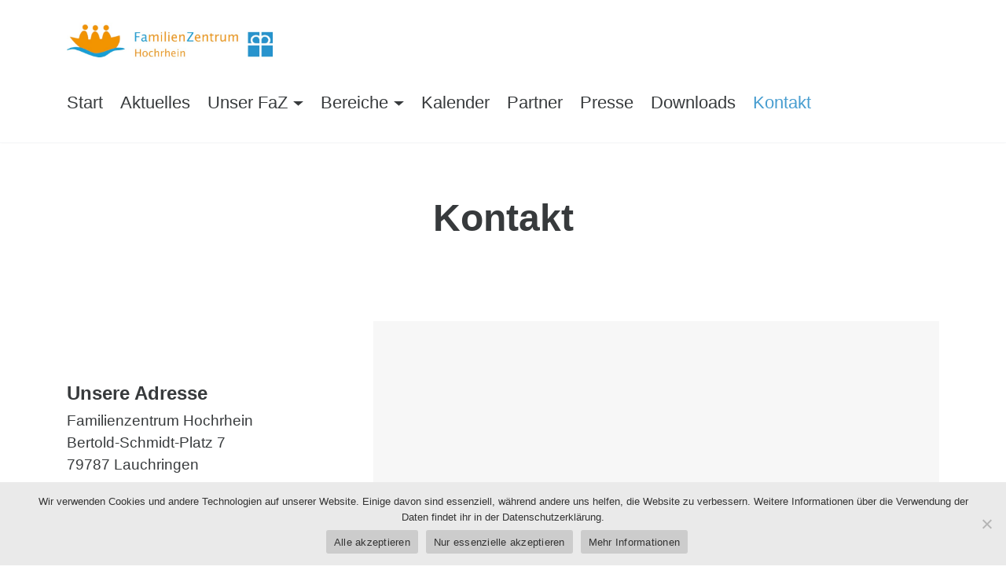

--- FILE ---
content_type: text/html; charset=UTF-8
request_url: https://faz-hochrhein.de/kontakt/
body_size: 23024
content:
<!DOCTYPE html>
<html class="no-js" lang="de">
<head>
    <meta charset="utf-8">
    <meta http-equiv="X-UA-Compatible" content="IE=edge">
    <meta name="viewport" content="width=device-width, initial-scale=1">
		<script type="text/javascript">
		/* Google Analytics Opt-Out by WP-Buddy | https://wp-buddy.com/products/plugins/google-analytics-opt-out */
						var gaoop_property = 'UA-117576915-1';
		var gaoop_disable_strs = ['ga-disable-' + gaoop_property];
				for (var index = 0; index < disableStrs.length; index++) {
			if (document.cookie.indexOf(disableStrs[index] + '=true') > -1) {
				window[disableStrs[index]] = true; // for Monster Insights
			}
		}

		function gaoop_analytics_optout() {
			for (var index = 0; index < disableStrs.length; index++) {
				document.cookie = disableStrs[index] + '=true; expires=Thu, 31 Dec 2099 23:59:59 UTC; SameSite=Strict; path=/';
				window[disableStrs[index]] = true; // for Monster Insights
			}
			alert('Vielen Dank. Wir haben ein Cookie gesetzt damit Google Analytics bei Deinem nächsten Besuch keine Daten mehr sammeln kann.');		}
			</script>
	<script type="text/javascript"> var wmts_license_status = "valid";</script><style id="wmts-essential">
		.wmts_container{
		height: 80px;
		overflow: hidden;
		}

		.wmts_container>*{
		opacity: .01;
		}
	</style><meta name='robots' content='index, follow, max-image-preview:large, max-snippet:-1, max-video-preview:-1' />

	<!-- This site is optimized with the Yoast SEO plugin v26.5 - https://yoast.com/wordpress/plugins/seo/ -->
	<title>Kontakt - Familienzentrum Hochrhein</title>
	<meta name="description" content="Hier findet ihr die Adresse des Familienzentrums in Lauchringen. Außerdem gibt es ein Kontakt-Formular, mit dem ihr uns direkt anschreiben könnt." />
	<link rel="canonical" href="https://faz-hochrhein.de/kontakt/" />
	<meta property="og:locale" content="de_DE" />
	<meta property="og:type" content="article" />
	<meta property="og:title" content="Kontakt - Familienzentrum Hochrhein" />
	<meta property="og:description" content="Hier findet ihr die Adresse des Familienzentrums in Lauchringen. Außerdem gibt es ein Kontakt-Formular, mit dem ihr uns direkt anschreiben könnt." />
	<meta property="og:url" content="https://faz-hochrhein.de/kontakt/" />
	<meta property="og:site_name" content="Familienzentrum Hochrhein" />
	<meta property="article:publisher" content="https://www.facebook.com/FamilienzentrumHochrhein/" />
	<meta property="article:modified_time" content="2020-06-04T19:56:57+00:00" />
	<meta name="twitter:card" content="summary_large_image" />
	<meta name="twitter:label1" content="Geschätzte Lesezeit" />
	<meta name="twitter:data1" content="2 Minuten" />
	<script type="application/ld+json" class="yoast-schema-graph">{"@context":"https://schema.org","@graph":[{"@type":"WebPage","@id":"https://faz-hochrhein.de/kontakt/","url":"https://faz-hochrhein.de/kontakt/","name":"Kontakt - Familienzentrum Hochrhein","isPartOf":{"@id":"https://faz-hochrhein.de/#website"},"datePublished":"2018-05-10T08:20:55+00:00","dateModified":"2020-06-04T19:56:57+00:00","description":"Hier findet ihr die Adresse des Familienzentrums in Lauchringen. Außerdem gibt es ein Kontakt-Formular, mit dem ihr uns direkt anschreiben könnt.","breadcrumb":{"@id":"https://faz-hochrhein.de/kontakt/#breadcrumb"},"inLanguage":"de","potentialAction":[{"@type":"ReadAction","target":["https://faz-hochrhein.de/kontakt/"]}]},{"@type":"BreadcrumbList","@id":"https://faz-hochrhein.de/kontakt/#breadcrumb","itemListElement":[{"@type":"ListItem","position":1,"name":"Startseite","item":"https://faz-hochrhein.de/"},{"@type":"ListItem","position":2,"name":"Kontakt"}]},{"@type":"WebSite","@id":"https://faz-hochrhein.de/#website","url":"https://faz-hochrhein.de/","name":"Familienzentrum Hochrhein","description":"Mehrgenerationenhaus in Lauchringen","publisher":{"@id":"https://faz-hochrhein.de/#organization"},"potentialAction":[{"@type":"SearchAction","target":{"@type":"EntryPoint","urlTemplate":"https://faz-hochrhein.de/?s={search_term_string}"},"query-input":{"@type":"PropertyValueSpecification","valueRequired":true,"valueName":"search_term_string"}}],"inLanguage":"de"},{"@type":"Organization","@id":"https://faz-hochrhein.de/#organization","name":"Familienzentrum Hochrhein","url":"https://faz-hochrhein.de/","logo":{"@type":"ImageObject","inLanguage":"de","@id":"https://faz-hochrhein.de/#/schema/logo/image/","url":"https://faz-hochrhein.de/wp-content/uploads/2018/03/familienzentrum-hochrhein-logo.jpg","contentUrl":"https://faz-hochrhein.de/wp-content/uploads/2018/03/familienzentrum-hochrhein-logo.jpg","width":800,"height":250,"caption":"Familienzentrum Hochrhein"},"image":{"@id":"https://faz-hochrhein.de/#/schema/logo/image/"},"sameAs":["https://www.facebook.com/FamilienzentrumHochrhein/"]}]}</script>
	<!-- / Yoast SEO plugin. -->


<link rel="alternate" type="application/rss+xml" title="Familienzentrum Hochrhein &raquo; Feed" href="https://faz-hochrhein.de/feed/" />
<link rel="alternate" type="application/rss+xml" title="Familienzentrum Hochrhein &raquo; Kommentar-Feed" href="https://faz-hochrhein.de/comments/feed/" />
<link rel="alternate" type="text/calendar" title="Familienzentrum Hochrhein &raquo; iCal Feed" href="https://faz-hochrhein.de/kalender/?ical=1" />
<link rel="alternate" title="oEmbed (JSON)" type="application/json+oembed" href="https://faz-hochrhein.de/wp-json/oembed/1.0/embed?url=https%3A%2F%2Ffaz-hochrhein.de%2Fkontakt%2F" />
<link rel="alternate" title="oEmbed (XML)" type="text/xml+oembed" href="https://faz-hochrhein.de/wp-json/oembed/1.0/embed?url=https%3A%2F%2Ffaz-hochrhein.de%2Fkontakt%2F&#038;format=xml" />
<style id='wp-img-auto-sizes-contain-inline-css' type='text/css'>
img:is([sizes=auto i],[sizes^="auto," i]){contain-intrinsic-size:3000px 1500px}
/*# sourceURL=wp-img-auto-sizes-contain-inline-css */
</style>
<link rel='stylesheet' id='wpfd-wpbakery-style-css' href='https://faz-hochrhein.de/wp-content/plugins/wp-file-download/app/includes/wpbakery/assets/css/wpbakery.css?ver=4.9.7' type='text/css' media='all' />
<style id='wp-emoji-styles-inline-css' type='text/css'>

	img.wp-smiley, img.emoji {
		display: inline !important;
		border: none !important;
		box-shadow: none !important;
		height: 1em !important;
		width: 1em !important;
		margin: 0 0.07em !important;
		vertical-align: -0.1em !important;
		background: none !important;
		padding: 0 !important;
	}
/*# sourceURL=wp-emoji-styles-inline-css */
</style>
<link rel='stylesheet' id='wp-block-library-css' href='https://faz-hochrhein.de/wp-includes/css/dist/block-library/style.min.css?ver=6.9' type='text/css' media='all' />
<style id='global-styles-inline-css' type='text/css'>
:root{--wp--preset--aspect-ratio--square: 1;--wp--preset--aspect-ratio--4-3: 4/3;--wp--preset--aspect-ratio--3-4: 3/4;--wp--preset--aspect-ratio--3-2: 3/2;--wp--preset--aspect-ratio--2-3: 2/3;--wp--preset--aspect-ratio--16-9: 16/9;--wp--preset--aspect-ratio--9-16: 9/16;--wp--preset--color--black: #000000;--wp--preset--color--cyan-bluish-gray: #abb8c3;--wp--preset--color--white: #ffffff;--wp--preset--color--pale-pink: #f78da7;--wp--preset--color--vivid-red: #cf2e2e;--wp--preset--color--luminous-vivid-orange: #ff6900;--wp--preset--color--luminous-vivid-amber: #fcb900;--wp--preset--color--light-green-cyan: #7bdcb5;--wp--preset--color--vivid-green-cyan: #00d084;--wp--preset--color--pale-cyan-blue: #8ed1fc;--wp--preset--color--vivid-cyan-blue: #0693e3;--wp--preset--color--vivid-purple: #9b51e0;--wp--preset--gradient--vivid-cyan-blue-to-vivid-purple: linear-gradient(135deg,rgb(6,147,227) 0%,rgb(155,81,224) 100%);--wp--preset--gradient--light-green-cyan-to-vivid-green-cyan: linear-gradient(135deg,rgb(122,220,180) 0%,rgb(0,208,130) 100%);--wp--preset--gradient--luminous-vivid-amber-to-luminous-vivid-orange: linear-gradient(135deg,rgb(252,185,0) 0%,rgb(255,105,0) 100%);--wp--preset--gradient--luminous-vivid-orange-to-vivid-red: linear-gradient(135deg,rgb(255,105,0) 0%,rgb(207,46,46) 100%);--wp--preset--gradient--very-light-gray-to-cyan-bluish-gray: linear-gradient(135deg,rgb(238,238,238) 0%,rgb(169,184,195) 100%);--wp--preset--gradient--cool-to-warm-spectrum: linear-gradient(135deg,rgb(74,234,220) 0%,rgb(151,120,209) 20%,rgb(207,42,186) 40%,rgb(238,44,130) 60%,rgb(251,105,98) 80%,rgb(254,248,76) 100%);--wp--preset--gradient--blush-light-purple: linear-gradient(135deg,rgb(255,206,236) 0%,rgb(152,150,240) 100%);--wp--preset--gradient--blush-bordeaux: linear-gradient(135deg,rgb(254,205,165) 0%,rgb(254,45,45) 50%,rgb(107,0,62) 100%);--wp--preset--gradient--luminous-dusk: linear-gradient(135deg,rgb(255,203,112) 0%,rgb(199,81,192) 50%,rgb(65,88,208) 100%);--wp--preset--gradient--pale-ocean: linear-gradient(135deg,rgb(255,245,203) 0%,rgb(182,227,212) 50%,rgb(51,167,181) 100%);--wp--preset--gradient--electric-grass: linear-gradient(135deg,rgb(202,248,128) 0%,rgb(113,206,126) 100%);--wp--preset--gradient--midnight: linear-gradient(135deg,rgb(2,3,129) 0%,rgb(40,116,252) 100%);--wp--preset--font-size--small: 13px;--wp--preset--font-size--medium: 20px;--wp--preset--font-size--large: 36px;--wp--preset--font-size--x-large: 42px;--wp--preset--spacing--20: 0.44rem;--wp--preset--spacing--30: 0.67rem;--wp--preset--spacing--40: 1rem;--wp--preset--spacing--50: 1.5rem;--wp--preset--spacing--60: 2.25rem;--wp--preset--spacing--70: 3.38rem;--wp--preset--spacing--80: 5.06rem;--wp--preset--shadow--natural: 6px 6px 9px rgba(0, 0, 0, 0.2);--wp--preset--shadow--deep: 12px 12px 50px rgba(0, 0, 0, 0.4);--wp--preset--shadow--sharp: 6px 6px 0px rgba(0, 0, 0, 0.2);--wp--preset--shadow--outlined: 6px 6px 0px -3px rgb(255, 255, 255), 6px 6px rgb(0, 0, 0);--wp--preset--shadow--crisp: 6px 6px 0px rgb(0, 0, 0);}:where(.is-layout-flex){gap: 0.5em;}:where(.is-layout-grid){gap: 0.5em;}body .is-layout-flex{display: flex;}.is-layout-flex{flex-wrap: wrap;align-items: center;}.is-layout-flex > :is(*, div){margin: 0;}body .is-layout-grid{display: grid;}.is-layout-grid > :is(*, div){margin: 0;}:where(.wp-block-columns.is-layout-flex){gap: 2em;}:where(.wp-block-columns.is-layout-grid){gap: 2em;}:where(.wp-block-post-template.is-layout-flex){gap: 1.25em;}:where(.wp-block-post-template.is-layout-grid){gap: 1.25em;}.has-black-color{color: var(--wp--preset--color--black) !important;}.has-cyan-bluish-gray-color{color: var(--wp--preset--color--cyan-bluish-gray) !important;}.has-white-color{color: var(--wp--preset--color--white) !important;}.has-pale-pink-color{color: var(--wp--preset--color--pale-pink) !important;}.has-vivid-red-color{color: var(--wp--preset--color--vivid-red) !important;}.has-luminous-vivid-orange-color{color: var(--wp--preset--color--luminous-vivid-orange) !important;}.has-luminous-vivid-amber-color{color: var(--wp--preset--color--luminous-vivid-amber) !important;}.has-light-green-cyan-color{color: var(--wp--preset--color--light-green-cyan) !important;}.has-vivid-green-cyan-color{color: var(--wp--preset--color--vivid-green-cyan) !important;}.has-pale-cyan-blue-color{color: var(--wp--preset--color--pale-cyan-blue) !important;}.has-vivid-cyan-blue-color{color: var(--wp--preset--color--vivid-cyan-blue) !important;}.has-vivid-purple-color{color: var(--wp--preset--color--vivid-purple) !important;}.has-black-background-color{background-color: var(--wp--preset--color--black) !important;}.has-cyan-bluish-gray-background-color{background-color: var(--wp--preset--color--cyan-bluish-gray) !important;}.has-white-background-color{background-color: var(--wp--preset--color--white) !important;}.has-pale-pink-background-color{background-color: var(--wp--preset--color--pale-pink) !important;}.has-vivid-red-background-color{background-color: var(--wp--preset--color--vivid-red) !important;}.has-luminous-vivid-orange-background-color{background-color: var(--wp--preset--color--luminous-vivid-orange) !important;}.has-luminous-vivid-amber-background-color{background-color: var(--wp--preset--color--luminous-vivid-amber) !important;}.has-light-green-cyan-background-color{background-color: var(--wp--preset--color--light-green-cyan) !important;}.has-vivid-green-cyan-background-color{background-color: var(--wp--preset--color--vivid-green-cyan) !important;}.has-pale-cyan-blue-background-color{background-color: var(--wp--preset--color--pale-cyan-blue) !important;}.has-vivid-cyan-blue-background-color{background-color: var(--wp--preset--color--vivid-cyan-blue) !important;}.has-vivid-purple-background-color{background-color: var(--wp--preset--color--vivid-purple) !important;}.has-black-border-color{border-color: var(--wp--preset--color--black) !important;}.has-cyan-bluish-gray-border-color{border-color: var(--wp--preset--color--cyan-bluish-gray) !important;}.has-white-border-color{border-color: var(--wp--preset--color--white) !important;}.has-pale-pink-border-color{border-color: var(--wp--preset--color--pale-pink) !important;}.has-vivid-red-border-color{border-color: var(--wp--preset--color--vivid-red) !important;}.has-luminous-vivid-orange-border-color{border-color: var(--wp--preset--color--luminous-vivid-orange) !important;}.has-luminous-vivid-amber-border-color{border-color: var(--wp--preset--color--luminous-vivid-amber) !important;}.has-light-green-cyan-border-color{border-color: var(--wp--preset--color--light-green-cyan) !important;}.has-vivid-green-cyan-border-color{border-color: var(--wp--preset--color--vivid-green-cyan) !important;}.has-pale-cyan-blue-border-color{border-color: var(--wp--preset--color--pale-cyan-blue) !important;}.has-vivid-cyan-blue-border-color{border-color: var(--wp--preset--color--vivid-cyan-blue) !important;}.has-vivid-purple-border-color{border-color: var(--wp--preset--color--vivid-purple) !important;}.has-vivid-cyan-blue-to-vivid-purple-gradient-background{background: var(--wp--preset--gradient--vivid-cyan-blue-to-vivid-purple) !important;}.has-light-green-cyan-to-vivid-green-cyan-gradient-background{background: var(--wp--preset--gradient--light-green-cyan-to-vivid-green-cyan) !important;}.has-luminous-vivid-amber-to-luminous-vivid-orange-gradient-background{background: var(--wp--preset--gradient--luminous-vivid-amber-to-luminous-vivid-orange) !important;}.has-luminous-vivid-orange-to-vivid-red-gradient-background{background: var(--wp--preset--gradient--luminous-vivid-orange-to-vivid-red) !important;}.has-very-light-gray-to-cyan-bluish-gray-gradient-background{background: var(--wp--preset--gradient--very-light-gray-to-cyan-bluish-gray) !important;}.has-cool-to-warm-spectrum-gradient-background{background: var(--wp--preset--gradient--cool-to-warm-spectrum) !important;}.has-blush-light-purple-gradient-background{background: var(--wp--preset--gradient--blush-light-purple) !important;}.has-blush-bordeaux-gradient-background{background: var(--wp--preset--gradient--blush-bordeaux) !important;}.has-luminous-dusk-gradient-background{background: var(--wp--preset--gradient--luminous-dusk) !important;}.has-pale-ocean-gradient-background{background: var(--wp--preset--gradient--pale-ocean) !important;}.has-electric-grass-gradient-background{background: var(--wp--preset--gradient--electric-grass) !important;}.has-midnight-gradient-background{background: var(--wp--preset--gradient--midnight) !important;}.has-small-font-size{font-size: var(--wp--preset--font-size--small) !important;}.has-medium-font-size{font-size: var(--wp--preset--font-size--medium) !important;}.has-large-font-size{font-size: var(--wp--preset--font-size--large) !important;}.has-x-large-font-size{font-size: var(--wp--preset--font-size--x-large) !important;}
/*# sourceURL=global-styles-inline-css */
</style>

<style id='classic-theme-styles-inline-css' type='text/css'>
/*! This file is auto-generated */
.wp-block-button__link{color:#fff;background-color:#32373c;border-radius:9999px;box-shadow:none;text-decoration:none;padding:calc(.667em + 2px) calc(1.333em + 2px);font-size:1.125em}.wp-block-file__button{background:#32373c;color:#fff;text-decoration:none}
/*# sourceURL=/wp-includes/css/classic-themes.min.css */
</style>
<link rel='stylesheet' id='cookie-notice-front-css' href='https://faz-hochrhein.de/wp-content/plugins/cookie-notice/css/front.min.css?ver=2.5.10' type='text/css' media='all' />
<link rel='stylesheet' id='wc-gallery-style-css' href='https://faz-hochrhein.de/wp-content/plugins/wc-gallery/includes/css/style.css?ver=1.67' type='text/css' media='all' />
<link rel='stylesheet' id='wc-gallery-popup-style-css' href='https://faz-hochrhein.de/wp-content/plugins/wc-gallery/includes/css/magnific-popup.css?ver=1.1.0' type='text/css' media='all' />
<link rel='stylesheet' id='wc-gallery-flexslider-style-css' href='https://faz-hochrhein.de/wp-content/plugins/wc-gallery/includes/vendors/flexslider/flexslider.css?ver=2.6.1' type='text/css' media='all' />
<link rel='stylesheet' id='wc-gallery-owlcarousel-style-css' href='https://faz-hochrhein.de/wp-content/plugins/wc-gallery/includes/vendors/owlcarousel/assets/owl.carousel.css?ver=2.1.4' type='text/css' media='all' />
<link rel='stylesheet' id='wc-gallery-owlcarousel-theme-style-css' href='https://faz-hochrhein.de/wp-content/plugins/wc-gallery/includes/vendors/owlcarousel/assets/owl.theme.default.css?ver=2.1.4' type='text/css' media='all' />
<link rel='stylesheet' id='wpfd-search_filter-css' href='https://faz-hochrhein.de/wp-content/plugins/wp-file-download/app/site/assets/css/search_filter.css?ver=6.9' type='text/css' media='all' />
<link rel='stylesheet' id='dashicons-css' href='https://faz-hochrhein.de/wp-includes/css/dashicons.min.css?ver=6.9' type='text/css' media='all' />
<link rel='stylesheet' id='wpforms-classic-full-css' href='https://faz-hochrhein.de/wp-content/plugins/wpforms-lite/assets/css/frontend/classic/wpforms-full.min.css?ver=1.9.8.4' type='text/css' media='all' />
<link rel='stylesheet' id='ionicons-css' href='https://faz-hochrhein.de/wp-content/themes/seriously/assets/css/ionicons.min.css' type='text/css' media='all' />
<link rel='stylesheet' id='om_cc_social_icons-css' href='https://faz-hochrhein.de/wp-content/plugins/om-cc-gallery/shared/assets/css/social-icons.min.css?ver=1.3.5' type='text/css' media='all' />
<link rel='stylesheet' id='om_cc_social_links-css' href='https://faz-hochrhein.de/wp-content/plugins/om-cc-gallery/shared/assets/css/social-links.min.css?ver=1.3.5' type='text/css' media='all' />
<link rel='stylesheet' id='om_cc_grid-css' href='https://faz-hochrhein.de/wp-content/plugins/om-cc-gallery/shared/assets/css/grid.min.css?ver=1.3.5' type='text/css' media='all' />
<link rel='stylesheet' id='om_cc_images-css' href='https://faz-hochrhein.de/wp-content/plugins/om-cc-gallery/shared/assets/css/images.min.css?ver=1.3.5' type='text/css' media='all' />
<link rel='stylesheet' id='om_cc_arrows-css' href='https://faz-hochrhein.de/wp-content/plugins/om-cc-gallery/shared/assets/css/arrows.min.css?ver=1.3.5' type='text/css' media='all' />
<link rel='stylesheet' id='om_cc_photoswipe_lightbox-css' href='https://faz-hochrhein.de/wp-content/plugins/om-cc-gallery/shared/assets/css/photoswipe/photoswipe.min.css?ver=1.3.5' type='text/css' media='all' />
<link rel='stylesheet' id='om_cc_vc_google_maps_element_plugin-css' href='https://faz-hochrhein.de/wp-content/plugins/om-cc-google-maps/assets/css/styles.min.css?ver=1.3.2' type='text/css' media='all' />
<link rel='stylesheet' id='omp-container-styles-css' href='https://faz-hochrhein.de/wp-content/plugins/omp-container/assets/css/styles.min.css?ver=1.0.0' type='text/css' media='all' />
<link rel='stylesheet' id='omp_content_blocks_plugin-css' href='https://faz-hochrhein.de/wp-content/plugins/omp-content-blocks/assets/css/styles.min.css?ver=1' type='text/css' media='all' />
<link rel='stylesheet' id='omp_image_plugin-css' href='https://faz-hochrhein.de/wp-content/plugins/omp-image/assets/css/styles.min.css?ver=1.0.0' type='text/css' media='all' />
<link rel='stylesheet' id='et-line-css' href='https://faz-hochrhein.de/wp-content/themes/seriously/assets/css/et-line.css' type='text/css' media='all' />
<link rel='stylesheet' id='om-theme-css' href='https://faz-hochrhein.de/wp-content/themes/seriously/assets/css/style.min.css' type='text/css' media='all' />
<style id='wp-typography-custom-inline-css' type='text/css'>
sup, sub{font-size: 75%;line-height: 100%}sup{vertical-align: 60%}sub{vertical-align: -10%}.amp{font-family: Baskerville, "Goudy Old Style", Palatino, "Book Antiqua", "Warnock Pro", serif;font-size: 1.1em;font-style: italic;font-weight: normal;line-height: 1em}.caps{font-size: 90%}.dquo{margin-left: -0.4em}.quo{margin-left: -0.2em}.pull-single{margin-left: -0.15em}.push-single{margin-right: 0.15em}.pull-double{margin-left: -0.38em}.push-double{margin-right: 0.38em}
/*# sourceURL=wp-typography-custom-inline-css */
</style>
<style id='wp-typography-safari-font-workaround-inline-css' type='text/css'>
body {-webkit-font-feature-settings: "liga";font-feature-settings: "liga";-ms-font-feature-settings: normal;}
/*# sourceURL=wp-typography-safari-font-workaround-inline-css */
</style>
<link rel='stylesheet' id='js_composer_front-css' href='https://faz-hochrhein.de/wp-content/plugins/js_composer/assets/css/js_composer.min.css?ver=6.10.0' type='text/css' media='all' />
<link rel='stylesheet' id='mpc-massive-style-css' href='https://faz-hochrhein.de/wp-content/plugins/mpc-massive/assets/css/mpc-styles.css?ver=6.9' type='text/css' media='all' />
<link rel='stylesheet' id='ari-fancybox-css' href='https://faz-hochrhein.de/wp-content/plugins/ari-fancy-lightbox/assets/fancybox/jquery.fancybox.min.css?ver=1.3.19' type='text/css' media='all' />
<style id='ari-fancybox-inline-css' type='text/css'>
BODY .fancybox-container{z-index:200000}BODY .fancybox-is-open .fancybox-bg{opacity:0.87}BODY .fancybox-bg {background-color:#000000}BODY .fancybox-thumbs {background-color:#ffffff}
/*# sourceURL=ari-fancybox-inline-css */
</style>
<script type="text/javascript" id="cookie-notice-front-js-before">
/* <![CDATA[ */
var cnArgs = {"ajaxUrl":"https:\/\/faz-hochrhein.de\/wp-admin\/admin-ajax.php","nonce":"771daa1ae7","hideEffect":"fade","position":"bottom","onScroll":false,"onScrollOffset":100,"onClick":false,"cookieName":"cookie_notice_accepted","cookieTime":2592000,"cookieTimeRejected":2592000,"globalCookie":false,"redirection":false,"cache":false,"revokeCookies":false,"revokeCookiesOpt":"automatic"};

//# sourceURL=cookie-notice-front-js-before
/* ]]> */
</script>
<script type="text/javascript" src="https://faz-hochrhein.de/wp-content/plugins/cookie-notice/js/front.min.js?ver=2.5.10" id="cookie-notice-front-js"></script>
<script type="text/javascript" src="https://faz-hochrhein.de/wp-includes/js/jquery/jquery.min.js?ver=3.7.1" id="jquery-core-js"></script>
<script type="text/javascript" src="https://faz-hochrhein.de/wp-includes/js/jquery/jquery-migrate.min.js?ver=3.4.1" id="jquery-migrate-js"></script>
<script type="text/javascript" src="https://faz-hochrhein.de/wp-content/themes/seriously/assets/js/vendor/modernizr.min.js" id="modernizr-js"></script>
<link rel="https://api.w.org/" href="https://faz-hochrhein.de/wp-json/" /><link rel="alternate" title="JSON" type="application/json" href="https://faz-hochrhein.de/wp-json/wp/v2/pages/3766" /><link rel="EditURI" type="application/rsd+xml" title="RSD" href="https://faz-hochrhein.de/xmlrpc.php?rsd" />
<meta name="generator" content="WordPress 6.9" />
<link rel='shortlink' href='https://faz-hochrhein.de/?p=3766' />
<style type="text/css">/** Google Analytics Opt Out Custom CSS **/.gaoop {color: #ffffff; line-height: 2; position: fixed; bottom: 0; left: 0; width: 100%; -webkit-box-shadow: 0 4px 15px rgba(0, 0, 0, 0.4); -moz-box-shadow: 0 4px 15px rgba(0, 0, 0, 0.4); box-shadow: 0 4px 15px rgba(0, 0, 0, 0.4); background-color: #0E90D2; padding: 1rem; margin: 0; display: flex; align-items: center; justify-content: space-between; } .gaoop-hidden {display: none; } .gaoop-checkbox:checked + .gaoop {width: auto; right: 0; left: auto; opacity: 0.5; ms-filter: "progid:DXImageTransform.Microsoft.Alpha(Opacity=50)"; filter: alpha(opacity=50); -moz-opacity: 0.5; -khtml-opacity: 0.5; } .gaoop-checkbox:checked + .gaoop .gaoop-close-icon {display: none; } .gaoop-checkbox:checked + .gaoop .gaoop-opt-out-content {display: none; } input.gaoop-checkbox {display: none; } .gaoop a {color: #67C2F0; text-decoration: none; } .gaoop a:hover {color: #ffffff; text-decoration: underline; } .gaoop-info-icon {margin: 0; padding: 0; cursor: pointer; } .gaoop svg {position: relative; margin: 0; padding: 0; width: auto; height: 25px; } .gaoop-close-icon {cursor: pointer; position: relative; opacity: 0.5; ms-filter: "progid:DXImageTransform.Microsoft.Alpha(Opacity=50)"; filter: alpha(opacity=50); -moz-opacity: 0.5; -khtml-opacity: 0.5; margin: 0; padding: 0; text-align: center; vertical-align: top; display: inline-block; } .gaoop-close-icon:hover {z-index: 1; opacity: 1; ms-filter: "progid:DXImageTransform.Microsoft.Alpha(Opacity=100)"; filter: alpha(opacity=100); -moz-opacity: 1; -khtml-opacity: 1; } .gaoop_closed .gaoop-opt-out-link, .gaoop_closed .gaoop-close-icon {display: none; } .gaoop_closed:hover {opacity: 1; ms-filter: "progid:DXImageTransform.Microsoft.Alpha(Opacity=100)"; filter: alpha(opacity=100); -moz-opacity: 1; -khtml-opacity: 1; } .gaoop_closed .gaoop-opt-out-content {display: none; } .gaoop_closed .gaoop-info-icon {width: 100%; } .gaoop-opt-out-content {display: inline-block; vertical-align: top; } </style><meta name="tec-api-version" content="v1"><meta name="tec-api-origin" content="https://faz-hochrhein.de"><link rel="alternate" href="https://faz-hochrhein.de/wp-json/tribe/events/v1/" /><style type="text/css">#om-cc-photoswipe .pswp__button {color: ;}#om-cc-photoswipe .pswp__button--arrow--left,#om-cc-photoswipe .pswp__button--arrow--right {color: #479dd0;background-color: rgba(0,0,0,0);border: 1px solid ;border-radius: px;}#om-cc-photoswipe .pswp__button--arrow--left:hover,#om-cc-photoswipe .pswp__button--arrow--right:hover {border: 1px solid ;}#om-cc-photoswipe .pswp__counter {color: ;}#om-cc-photoswipe .pswp__caption {color: ;}#om-cc-photoswipe .pswp__share-modal .pswp__share-tooltip a {color: ;background-color: ;}#om-cc-photoswipe .pswp__share-modal {background-color: ;}#om-cc-photoswipe .pswp__img--placeholder--blank {background-color: #479dd0;}</style><meta name="ismobile" content="false"/><meta name="generator" content="Powered by WPBakery Page Builder - drag and drop page builder for WordPress."/>
<link rel="icon" href="https://faz-hochrhein.de/wp-content/uploads/2018/01/cropped-faz-icon-1-32x32.png" sizes="32x32" />
<link rel="icon" href="https://faz-hochrhein.de/wp-content/uploads/2018/01/cropped-faz-icon-1-192x192.png" sizes="192x192" />
<link rel="apple-touch-icon" href="https://faz-hochrhein.de/wp-content/uploads/2018/01/cropped-faz-icon-1-180x180.png" />
<meta name="msapplication-TileImage" content="https://faz-hochrhein.de/wp-content/uploads/2018/01/cropped-faz-icon-1-270x270.png" />
<style id="om-theme-custom-styles" type="text/css">.bg-light a {color: #479dd0;}.bg-light a:hover,.bg-light a:focus {color: #479dd0;}.entry-content h1 a[href]:not([class]),.entry-content h2 a[href]:not([class]),.entry-content h3 a[href]:not([class]),.entry-content h4 a[href]:not([class]),.entry-content h5 a[href]:not([class]),.entry-content h6 a[href]:not([class]),.entry-content p a[href]:not([class]),.entry-content dl a[href]:not([class]),.entry-content li a[href]:not([class]),.entry-content figure a[href]:not([class]),.entry-content a.customize-unpreviewable {border-bottom-style: solid;border-bottom-width: 1px;-webkit-transition: all .15s;transition: all .15s;}.bg-light .entry-content h1 a[href]:not([class]),.bg-light .entry-content h2 a[href]:not([class]),.bg-light .entry-content h3 a[href]:not([class]),.bg-light .entry-content h4 a[href]:not([class]),.bg-light .entry-content h5 a[href]:not([class]),.bg-light .entry-content h6 a[href]:not([class]),.bg-light .entry-content p a[href]:not([class]),.bg-light .entry-content dl a[href]:not([class]),.bg-light .entry-content li a[href]:not([class]),.bg-light .entry-content figure a[href]:not([class]),.bg-light .entry-content a.customize-unpreviewable {border-color: #dedede;}.bg-light .entry-content h1 a[href]:not([class]):hover,.bg-light .entry-content h2 a[href]:not([class]):hover,.bg-light .entry-content h3 a[href]:not([class]):hover,.bg-light .entry-content h4 a[href]:not([class]):hover,.bg-light .entry-content h5 a[href]:not([class]):hover,.bg-light .entry-content h6 a[href]:not([class]):hover,.bg-light .entry-content p a[href]:not([class]):hover,.bg-light .entry-content dl a[href]:not([class]):hover,.bg-light .entry-content li a[href]:not([class]):hover,.bg-light .entry-content figure a[href]:not([class]):hover,.bg-light .entry-content a.customize-unpreviewable:hover,.bg-light .entry-content h1 a[href]:not([class]):focus,.bg-light .entry-content h2 a[href]:not([class]):focus,.bg-light .entry-content h3 a[href]:not([class]):focus,.bg-light .entry-content h4 a[href]:not([class]):focus,.bg-light .entry-content h5 a[href]:not([class]):focus,.bg-light .entry-content h6 a[href]:not([class]):focus,.bg-light .entry-content p a[href]:not([class]):focus,.bg-light .entry-content dl a[href]:not([class]):focus,.bg-light .entry-content li a[href]:not([class]):focus,.bg-light .entry-content figure a[href]:not([class]):focus,.bg-light .entry-content a.customize-unpreviewable:focus {border-color: #a3cfee;}.entry-summary h1 a[href]:not([class]),.entry-summary h2 a[href]:not([class]),.entry-summary h3 a[href]:not([class]),.entry-summary h4 a[href]:not([class]),.entry-summary h5 a[href]:not([class]),.entry-summary h6 a[href]:not([class]),.entry-summary p a[href]:not([class]),.entry-summary dl a[href]:not([class]),.entry-summary li a[href]:not([class]),.entry-summary figure a[href]:not([class]),.entry-summary a.customize-unpreviewable {border-bottom-style: solid;border-bottom-width: 1px;-webkit-transition: all .15s;transition: all .15s;}.bg-light .entry-summary h1 a[href]:not([class]),.bg-light .entry-summary h2 a[href]:not([class]),.bg-light .entry-summary h3 a[href]:not([class]),.bg-light .entry-summary h4 a[href]:not([class]),.bg-light .entry-summary h5 a[href]:not([class]),.bg-light .entry-summary h6 a[href]:not([class]),.bg-light .entry-summary p a[href]:not([class]),.bg-light .entry-summary dl a[href]:not([class]),.bg-light .entry-summary li a[href]:not([class]),.bg-light .entry-summary figure a[href]:not([class]),.bg-light .entry-summary a.customize-unpreviewable {border-color: #dedede;}.bg-light .entry-summary h1 a[href]:not([class]):hover,.bg-light .entry-summary h2 a[href]:not([class]):hover,.bg-light .entry-summary h3 a[href]:not([class]):hover,.bg-light .entry-summary h4 a[href]:not([class]):hover,.bg-light .entry-summary h5 a[href]:not([class]):hover,.bg-light .entry-summary h6 a[href]:not([class]):hover,.bg-light .entry-summary p a[href]:not([class]):hover,.bg-light .entry-summary dl a[href]:not([class]):hover,.bg-light .entry-summary li a[href]:not([class]):hover,.bg-light .entry-summary figure a[href]:not([class]):hover,.bg-light .entry-summary a.customize-unpreviewable:hover,.bg-light .entry-summary h1 a[href]:not([class]):focus,.bg-light .entry-summary h2 a[href]:not([class]):focus,.bg-light .entry-summary h3 a[href]:not([class]):focus,.bg-light .entry-summary h4 a[href]:not([class]):focus,.bg-light .entry-summary h5 a[href]:not([class]):focus,.bg-light .entry-summary h6 a[href]:not([class]):focus,.bg-light .entry-summary p a[href]:not([class]):focus,.bg-light .entry-summary dl a[href]:not([class]):focus,.bg-light .entry-summary li a[href]:not([class]):focus,.bg-light .entry-summary figure a[href]:not([class]):focus,.bg-light .entry-summary a.customize-unpreviewable:focus {border-color: #a3cfee;}::-moz-selection {background: #479dd0;color: #ffffff;}::selection {background: #479dd0;color: #ffffff;}.bg-light .btn-primary {background-color: #479dd0;border-color: rgba(0,0,0,0);}.bg-light .btn-primary:focus {background-color: #479dd0;border-color: rgba(0,0,0,0);}.bg-light .btn-primary:hover {background-color: #479dd0;border-color: rgba(0,0,0,0);}.bg-light .btn-primary:active {background-color: #479dd0;border-color: rgba(0,0,0,0);}.bg-light .btn-primary:active:focus {background-color: #479dd0;border-color: rgba(0,0,0,0);}.bg-light .btn-primary:active:hover {background-color: #479dd0;border-color: rgba(0,0,0,0);}.bg-light .btn-primary.active {background-color: #479dd0;border-color: rgba(0,0,0,0);}.bg-light .btn-primary.active:focus {background-color: #479dd0;border-color: rgba(0,0,0,0);}.bg-light .btn-primary.active:hover {background-color: #479dd0;border-color: rgba(0,0,0,0);}.bg-light .btn-primary:disabled:focus {background-color: #479dd0;border-color: rgba(0,0,0,0);}.bg-light .btn-primary:disabled:hover {background-color: #479dd0;border-color: rgba(0,0,0,0);}.bg-light .btn-primary.disabled:focus {background-color: #479dd0;border-color: rgba(0,0,0,0);}.bg-light .btn-primary.disabled:hover {background-color: #479dd0;border-color: rgba(0,0,0,0);}.splash {background-color: #ffffff;}.splash:before {display: none;height: 3px;background-color: #479dd0;}.splash .arc-scale .css-loader .arc:before {background-color: #ffffff;}.splash .arc-scale .css-loader .arc:after {background-color: #ffffff;}.bg-light .entry-terms a {color: #55595c;background-color: #e6eef0;border-color: #e6eef0;}.bg-light .entry-terms a:hover {color: #000000;border-color: #e6eef0;}.bg-light .posts-top-bar {background-color: #e6eef0;}.bg-light .posts-top-bar .nav>.nav-item.active>a {color: #444444;border-color: #dae5e8;background-color: #dae5e8;}.bg-light .posts-sidebar .widget h1 a[href]:not([class]),.bg-light .posts-sidebar .widget h2 a[href]:not([class]),.bg-light .posts-sidebar .widget h3 a[href]:not([class]),.bg-light .posts-sidebar .widget h4 a[href]:not([class]),.bg-light .posts-sidebar .widget h5 a[href]:not([class]),.bg-light .posts-sidebar .widget h6 a[href]:not([class]),.bg-light .posts-sidebar .widget p a[href]:not([class]),.bg-light .posts-sidebar .widget dl a[href]:not([class]),.bg-light .posts-sidebar .widget li a[href]:not([class]),.bg-light .posts-sidebar .widget figure a[href]:not([class]),.bg-light .posts-sidebar .widget a.customize-unpreviewable {border-color: transparent;}.bg-light .posts-sidebar .widget h1 a[href]:not([class]):hover,.bg-light .posts-sidebar .widget h2 a[href]:not([class]):hover,.bg-light .posts-sidebar .widget h3 a[href]:not([class]):hover,.bg-light .posts-sidebar .widget h4 a[href]:not([class]):hover,.bg-light .posts-sidebar .widget h5 a[href]:not([class]):hover,.bg-light .posts-sidebar .widget h6 a[href]:not([class]):hover,.bg-light .posts-sidebar .widget p a[href]:not([class]):hover,.bg-light .posts-sidebar .widget dl a[href]:not([class]):hover,.bg-light .posts-sidebar .widget li a[href]:not([class]):hover,.bg-light .posts-sidebar .widget figure a[href]:not([class]):hover,.bg-light .posts-sidebar .widget a.customize-unpreviewable:hover,.bg-light .posts-sidebar .widget h1 a[href]:not([class]):focus,.bg-light .posts-sidebar .widget h2 a[href]:not([class]):focus,.bg-light .posts-sidebar .widget h3 a[href]:not([class]):focus,.bg-light .posts-sidebar .widget h4 a[href]:not([class]):focus,.bg-light .posts-sidebar .widget h5 a[href]:not([class]):focus,.bg-light .posts-sidebar .widget h6 a[href]:not([class]):focus,.bg-light .posts-sidebar .widget p a[href]:not([class]):focus,.bg-light .posts-sidebar .widget dl a[href]:not([class]):focus,.bg-light .posts-sidebar .widget li a[href]:not([class]):focus,.bg-light .posts-sidebar .widget figure a[href]:not([class]):focus,.bg-light .posts-sidebar .widget a.customize-unpreviewable:focus {border-color: transparent;}.bg-dark .posts-sidebar .widget h1 a[href]:not([class]),.bg-dark .posts-sidebar .widget h2 a[href]:not([class]),.bg-dark .posts-sidebar .widget h3 a[href]:not([class]),.bg-dark .posts-sidebar .widget h4 a[href]:not([class]),.bg-dark .posts-sidebar .widget h5 a[href]:not([class]),.bg-dark .posts-sidebar .widget h6 a[href]:not([class]),.bg-dark .posts-sidebar .widget p a[href]:not([class]),.bg-dark .posts-sidebar .widget dl a[href]:not([class]),.bg-dark .posts-sidebar .widget li a[href]:not([class]),.bg-dark .posts-sidebar .widget figure a[href]:not([class]),.bg-dark .posts-sidebar .widget a.customize-unpreviewable {border-color: transparent;}.bg-dark .posts-sidebar .widget h1 a[href]:not([class]):hover,.bg-dark .posts-sidebar .widget h2 a[href]:not([class]):hover,.bg-dark .posts-sidebar .widget h3 a[href]:not([class]):hover,.bg-dark .posts-sidebar .widget h4 a[href]:not([class]):hover,.bg-dark .posts-sidebar .widget h5 a[href]:not([class]):hover,.bg-dark .posts-sidebar .widget h6 a[href]:not([class]):hover,.bg-dark .posts-sidebar .widget p a[href]:not([class]):hover,.bg-dark .posts-sidebar .widget dl a[href]:not([class]):hover,.bg-dark .posts-sidebar .widget li a[href]:not([class]):hover,.bg-dark .posts-sidebar .widget figure a[href]:not([class]):hover,.bg-dark .posts-sidebar .widget a.customize-unpreviewable:hover,.bg-dark .posts-sidebar .widget h1 a[href]:not([class]):focus,.bg-dark .posts-sidebar .widget h2 a[href]:not([class]):focus,.bg-dark .posts-sidebar .widget h3 a[href]:not([class]):focus,.bg-dark .posts-sidebar .widget h4 a[href]:not([class]):focus,.bg-dark .posts-sidebar .widget h5 a[href]:not([class]):focus,.bg-dark .posts-sidebar .widget h6 a[href]:not([class]):focus,.bg-dark .posts-sidebar .widget p a[href]:not([class]):focus,.bg-dark .posts-sidebar .widget dl a[href]:not([class]):focus,.bg-dark .posts-sidebar .widget li a[href]:not([class]):focus,.bg-dark .posts-sidebar .widget figure a[href]:not([class]):focus,.bg-dark .posts-sidebar .widget a.customize-unpreviewable:focus {border-color: transparent;}@media(min-width:992px){.navbar.navbar-primary {background-color: #ffffff;border-bottom-color: #f7f8fa;border-bottom-width: 1px;box-shadow: 0 -1px 2px #bcbcbc;}.navbar.navbar-primary .logo-img {height: 82px;}.navbar.navbar-primary .navbar-brand {line-height: 82px;}.navbar.navbar-primary .navbar-nav > .menu-item {line-height: 82px;}.navbar.navbar-secondary {border-bottom-color: #f7f8fa;border-bottom-width: 2px;box-shadow: 0 -1px 8px #bcbcbc;}.navbar.navbar-secondary .logo-img {height: 48px;}.navbar.navbar-secondary .navbar-brand {line-height: 48px;}.navbar.navbar-secondary .navbar-nav > .menu-item {line-height: 48px;}.navbar .navbar-brand {margin-right: 940px;}.navbar .navbar-brand-text {margin-left: 0px;}.navbar-nav .menu-item + .menu-item {margin-left: 22px;}.navbar.navbar-light-scheme .navbar-nav>.menu-item>a {color: #373a3c;}.navbar.navbar-light-scheme .navbar-nav>.menu-item>a:hover {color: #479dd0;}.navbar.navbar-light-scheme .navbar-nav>.menu-item>a:focus {color: #479dd0;}.navbar.navbar-light-scheme .navbar-nav>.menu-item.current-menu-item>a {color: #479dd0;}.navbar.navbar-light-scheme .navbar-nav>.menu-item.current-menu-ancestor>a {color: #479dd0;}.navbar.navbar-light-scheme .navbar-nav>.menu-item.current-menu-item>a:focus {color: #479dd0;}.navbar.navbar-light-scheme .navbar-nav>.menu-item.current-menu-ancestor>a:focus {color: #479dd0;}.navbar.navbar-light-scheme .navbar-nav>.menu-item.current-menu-item>a:hover {color: #479dd0;}.navbar.navbar-light-scheme .navbar-nav>.menu-item.current-menu-ancestor>a:hover {color: #479dd0;}.navbar.navbar-dark-scheme .navbar-nav>.menu-item>a {color: #ffffff;}.navbar.navbar-dark-scheme .navbar-nav>.menu-item>a:hover {color: #e0e0e0;}.navbar.navbar-dark-scheme .navbar-nav>.menu-item>a:focus {color: #e0e0e0;}.navbar.navbar-dark-scheme .navbar-nav>.menu-item.current-menu-item>a {color: #ff996b;}.navbar.navbar-dark-scheme .navbar-nav>.menu-item.current-menu-ancestor>a {color: #ff996b;}.navbar.navbar-dark-scheme .navbar-nav>.menu-item.current-menu-item>a:focus {color: #ff996b;}.navbar.navbar-dark-scheme .navbar-nav>.menu-item.current-menu-ancestor>a:focus {color: #ff996b;}.navbar.navbar-dark-scheme .navbar-nav>.menu-item.current-menu-item>a:hover {color: #ff996b;}.navbar.navbar-dark-scheme .navbar-nav>.menu-item.current-menu-ancestor>a:hover {color: #ff996b;}.navbar.navbar-light-scheme .sub-menu>.menu-item>a {color: #373a3c;}.navbar.navbar-light-scheme .sub-menu>.menu-item>a:hover {color: #479dd0;}.navbar.navbar-light-scheme .sub-menu>.menu-item>a:focus {color: #479dd0;}.navbar.navbar-light-scheme .sub-menu>.menu-item.current-menu-item>a {color: #479dd0;}.navbar.navbar-light-scheme .sub-menu>.menu-item.current-menu-item>a:hover {color: #479dd0;}.navbar.navbar-light-scheme .sub-menu>.menu-item.current-menu-item>a:focus {color: #479dd0;}.navbar.navbar-light-scheme .navbar-nav>.menu-item>.navbar-btn {color: #ffffff;background-color: #479dd0;border-color: #3fc380;}.navbar.navbar-light-scheme .navbar-nav>.menu-item.current-menu-item>.navbar-btn {color: #ffffff;background-color: #479dd0;border-color: #3fc380;}.navbar.navbar-light-scheme .navbar-nav>.menu-item.current-menu-ancestor>.navbar-btn {color: #ffffff;background-color: #479dd0;border-color: #3fc380;}.navbar.navbar-light-scheme .navbar-nav>.menu-item>.navbar-btn:hover {color: #ffffff;background-color: #00b16a;border-color: #00b16a;}.navbar.navbar-light-scheme .navbar-nav>.menu-item>.navbar-btn:focus {color: #ffffff;background-color: #00b16a;border-color: #00b16a;}.navbar.navbar-light-scheme .navbar-nav>.menu-item.current-menu-item>.navbar-btn:hover {color: #ffffff;background-color: #00b16a;border-color: #00b16a;}.navbar.navbar-light-scheme .navbar-nav>.menu-item.current-menu-ancestor>.navbar-btn:focus {color: #ffffff;background-color: #00b16a;border-color: #00b16a;}.navbar.navbar-dark-scheme .navbar-nav>.menu-item>.navbar-btn {color: #ffffff;background-color: #f1703f;}.navbar.navbar-dark-scheme .navbar-nav>.menu-item.current-menu-item>.navbar-btn {color: #ffffff;background-color: #f1703f;}.navbar.navbar-dark-scheme .navbar-nav>.menu-item.current-menu-ancestor>.navbar-btn {color: #ffffff;background-color: #f1703f;}.navbar.navbar-dark-scheme .navbar-nav>.menu-item>.navbar-btn:hover {color: #ffffff;background-color: #f24d0c;}.navbar.navbar-dark-scheme .navbar-nav>.menu-item>.navbar-btn:focus {color: #ffffff;background-color: #f24d0c;}.navbar.navbar-dark-scheme .navbar-nav>.menu-item.current-menu-item>.navbar-btn:hover {color: #ffffff;background-color: #f24d0c;}.navbar.navbar-dark-scheme .navbar-nav>.menu-item.current-menu-ancestor>.navbar-btn:focus {color: #ffffff;background-color: #f24d0c;}}@media(max-width:991px){.navbar {background-color: #ffffff;border-bottom-color: #f7f8fa;border-bottom-width: 1px;box-shadow: 0 -1px 8px #bcbcbc;padding-top: 10px;padding-bottom: 10px;}.navbar .logo-img {height: 46px;}.navbar .navbar-brand {line-height: 46px;}.navbar .navbar-brand-text {margin-left: 0px;}.navbar .navbar-nav {line-height: 40px;}.navbar .navbar-nav .sub-menu {line-height: 40px;}.navbar .navbar-toggle {padding-top: 17.5px;padding-bottom: 17.5px;}.navbar.navbar-mobile-light-scheme .navbar-toggle .icon-bar {background-color: #000000;}.navbar.navbar-mobile-light-scheme .navbar-nav>.menu-item.current-menu-item>a {color: #479dd0;}.navbar.navbar-mobile-light-scheme .navbar-nav>.menu-item.current-menu-ancestor>a {color: #479dd0;}.navbar.navbar-mobile-light-scheme .navbar-nav>.menu-item.current-menu-item>a:focus {color: #479dd0;}.navbar.navbar-mobile-light-scheme .navbar-nav>.menu-item.current-menu-ancestor>a:focus {color: #479dd0;}.navbar.navbar-mobile-light-scheme .navbar-nav>.menu-item.current-menu-item>a:hover {color: #479dd0;}.navbar.navbar-mobile-light-scheme .navbar-nav>.menu-item.current-menu-ancestor>a:hover {color: #479dd0;}.navbar.navbar-light-scheme .sub-menu>.menu-item.current-menu-item>a {color: #479dd0;}.navbar.navbar-light-scheme .sub-menu>.menu-item.current-menu-item>a:hover {color: #479dd0;}.navbar.navbar-light-scheme .sub-menu>.menu-item.current-menu-item>a:focus {color: #479dd0;}}.bg-light .page-header h1 a[href]:not([class]),.bg-light .page-header h2 a[href]:not([class]),.bg-light .page-header h3 a[href]:not([class]),.bg-light .page-header h4 a[href]:not([class]),.bg-light .page-header h5 a[href]:not([class]),.bg-light .page-header h6 a[href]:not([class]),.bg-light .page-header p a[href]:not([class]),.bg-light .page-header dl a[href]:not([class]),.bg-light .page-header li a[href]:not([class]),.bg-light .page-header figure a[href]:not([class]),.bg-light .page-header a.customize-unpreviewable {border-color: transparent;}.bg-light .page-header h1 a[href]:not([class]):hover,.bg-light .page-header h2 a[href]:not([class]):hover,.bg-light .page-header h3 a[href]:not([class]):hover,.bg-light .page-header h4 a[href]:not([class]):hover,.bg-light .page-header h5 a[href]:not([class]):hover,.bg-light .page-header h6 a[href]:not([class]):hover,.bg-light .page-header p a[href]:not([class]):hover,.bg-light .page-header dl a[href]:not([class]):hover,.bg-light .page-header li a[href]:not([class]):hover,.bg-light .page-header figure a[href]:not([class]):hover,.bg-light .page-header a.customize-unpreviewable:hover,.bg-light .page-header h1 a[href]:not([class]):focus,.bg-light .page-header h2 a[href]:not([class]):focus,.bg-light .page-header h3 a[href]:not([class]):focus,.bg-light .page-header h4 a[href]:not([class]):focus,.bg-light .page-header h5 a[href]:not([class]):focus,.bg-light .page-header h6 a[href]:not([class]):focus,.bg-light .page-header p a[href]:not([class]):focus,.bg-light .page-header dl a[href]:not([class]):focus,.bg-light .page-header li a[href]:not([class]):focus,.bg-light .page-header figure a[href]:not([class]):focus,.bg-light .page-header a.customize-unpreviewable:focus {border-color: transparent;}.bg-dark .page-header h1 a[href]:not([class]),.bg-dark .page-header h2 a[href]:not([class]),.bg-dark .page-header h3 a[href]:not([class]),.bg-dark .page-header h4 a[href]:not([class]),.bg-dark .page-header h5 a[href]:not([class]),.bg-dark .page-header h6 a[href]:not([class]),.bg-dark .page-header p a[href]:not([class]),.bg-dark .page-header dl a[href]:not([class]),.bg-dark .page-header li a[href]:not([class]),.bg-dark .page-header figure a[href]:not([class]),.bg-dark .page-header a.customize-unpreviewable {border-color: transparent;}.bg-dark .page-header h1 a[href]:not([class]):hover,.bg-dark .page-header h2 a[href]:not([class]):hover,.bg-dark .page-header h3 a[href]:not([class]):hover,.bg-dark .page-header h4 a[href]:not([class]):hover,.bg-dark .page-header h5 a[href]:not([class]):hover,.bg-dark .page-header h6 a[href]:not([class]):hover,.bg-dark .page-header p a[href]:not([class]):hover,.bg-dark .page-header dl a[href]:not([class]):hover,.bg-dark .page-header li a[href]:not([class]):hover,.bg-dark .page-header figure a[href]:not([class]):hover,.bg-dark .page-header a.customize-unpreviewable:hover,.bg-dark .page-header h1 a[href]:not([class]):focus,.bg-dark .page-header h2 a[href]:not([class]):focus,.bg-dark .page-header h3 a[href]:not([class]):focus,.bg-dark .page-header h4 a[href]:not([class]):focus,.bg-dark .page-header h5 a[href]:not([class]):focus,.bg-dark .page-header h6 a[href]:not([class]):focus,.bg-dark .page-header p a[href]:not([class]):focus,.bg-dark .page-header dl a[href]:not([class]):focus,.bg-dark .page-header li a[href]:not([class]):focus,.bg-dark .page-header figure a[href]:not([class]):focus,.bg-dark .page-header a.customize-unpreviewable:focus {border-color: transparent;}.bg-light .content-info a {color: #81878c;}.bg-light .content-info a:hover {color: #373a3c;}.bg-light .content-info a:focus {color: #373a3c;}.bg-dark .content-info a {color: #ffffff;}.bg-dark .content-info a:hover {color: #f24d0c;}.bg-dark .content-info a:focus {color: #f24d0c;}.bg-light .content-info h1 a[href]:not([class]),.bg-light .content-info h2 a[href]:not([class]),.bg-light .content-info h3 a[href]:not([class]),.bg-light .content-info h4 a[href]:not([class]),.bg-light .content-info h5 a[href]:not([class]),.bg-light .content-info h6 a[href]:not([class]),.bg-light .content-info p a[href]:not([class]),.bg-light .content-info dl a[href]:not([class]),.bg-light .content-info li a[href]:not([class]),.bg-light .content-info figure a[href]:not([class]),.bg-light .content-info a.customize-unpreviewable {border-color: transparent;}.bg-light .content-info h1 a[href]:not([class]):hover,.bg-light .content-info h2 a[href]:not([class]):hover,.bg-light .content-info h3 a[href]:not([class]):hover,.bg-light .content-info h4 a[href]:not([class]):hover,.bg-light .content-info h5 a[href]:not([class]):hover,.bg-light .content-info h6 a[href]:not([class]):hover,.bg-light .content-info p a[href]:not([class]):hover,.bg-light .content-info dl a[href]:not([class]):hover,.bg-light .content-info li a[href]:not([class]):hover,.bg-light .content-info figure a[href]:not([class]):hover,.bg-light .content-info a.customize-unpreviewable:hover,.bg-light .content-info h1 a[href]:not([class]):focus,.bg-light .content-info h2 a[href]:not([class]):focus,.bg-light .content-info h3 a[href]:not([class]):focus,.bg-light .content-info h4 a[href]:not([class]):focus,.bg-light .content-info h5 a[href]:not([class]):focus,.bg-light .content-info h6 a[href]:not([class]):focus,.bg-light .content-info p a[href]:not([class]):focus,.bg-light .content-info dl a[href]:not([class]):focus,.bg-light .content-info li a[href]:not([class]):focus,.bg-light .content-info figure a[href]:not([class]):focus,.bg-light .content-info a.customize-unpreviewable:focus {border-color: transparent;}.bg-dark .content-info h1 a[href]:not([class]),.bg-dark .content-info h2 a[href]:not([class]),.bg-dark .content-info h3 a[href]:not([class]),.bg-dark .content-info h4 a[href]:not([class]),.bg-dark .content-info h5 a[href]:not([class]),.bg-dark .content-info h6 a[href]:not([class]),.bg-dark .content-info p a[href]:not([class]),.bg-dark .content-info dl a[href]:not([class]),.bg-dark .content-info li a[href]:not([class]),.bg-dark .content-info figure a[href]:not([class]),.bg-dark .content-info a.customize-unpreviewable {border-color: transparent;}.bg-dark .content-info h1 a[href]:not([class]):hover,.bg-dark .content-info h2 a[href]:not([class]):hover,.bg-dark .content-info h3 a[href]:not([class]):hover,.bg-dark .content-info h4 a[href]:not([class]):hover,.bg-dark .content-info h5 a[href]:not([class]):hover,.bg-dark .content-info h6 a[href]:not([class]):hover,.bg-dark .content-info p a[href]:not([class]):hover,.bg-dark .content-info dl a[href]:not([class]):hover,.bg-dark .content-info li a[href]:not([class]):hover,.bg-dark .content-info figure a[href]:not([class]):hover,.bg-dark .content-info a.customize-unpreviewable:hover,.bg-dark .content-info h1 a[href]:not([class]):focus,.bg-dark .content-info h2 a[href]:not([class]):focus,.bg-dark .content-info h3 a[href]:not([class]):focus,.bg-dark .content-info h4 a[href]:not([class]):focus,.bg-dark .content-info h5 a[href]:not([class]):focus,.bg-dark .content-info h6 a[href]:not([class]):focus,.bg-dark .content-info p a[href]:not([class]):focus,.bg-dark .content-info dl a[href]:not([class]):focus,.bg-dark .content-info li a[href]:not([class]):focus,.bg-dark .content-info figure a[href]:not([class]):focus,.bg-dark .content-info a.customize-unpreviewable:focus {border-color: transparent;}</style>		<style type="text/css" id="wp-custom-css">
			/*
You can add your own CSS here.

Click the help icon above to learn more.
*/

h1, h2, h3,
.h1, .h2, .h3 {
	margin-bottom: 1.5rem;
}

h4,
.h4 {
	margin-bottom: 0.5rem;
	margin-top: 2rem;
}

.entry-content img{
	box-shadow: 0px 0px 30px rgba(15,29,51,0.15);
	border-radius: 5px;
}
.entry-summary img {
	box-shadow: 0px 0px 30px rgba(15,29,51,0.15);
	border-radius: 5px;
}
.gm-style img {
	box-shadow: none;
	border-radius: 0px;
}
.wpb_single_image img {
	box-shadow: none;
	border-radius: 0px;
	text-decoration: none;
}
.wpb_single_image a.customize-unpreviewable {
	border: none;
}
.textaufblau, .textaufblau a, .textaufblau a:hover {
	color:#fff
}
a.page-link {
	font-size:18px!important;
}
li.page-item.page-number {
    display: none;		</style>
		<style type="text/css" data-type="vc_shortcodes-custom-css">.vc_custom_1481633733006{padding-top: 70px !important;padding-bottom: 30px !important;}.vc_custom_1481633733006{padding-top: 70px !important;padding-bottom: 30px !important;}.vc_custom_1520610081836{border-top-width: 1px !important;padding-top: 30px !important;padding-bottom: 50px !important;background-color: #f7f8fa !important;border-top-color: #ebeef0 !important;border-top-style: solid !important;border-radius: 1px !important;}.vc_custom_1525946741343{padding-top: 20px !important;}.vc_custom_1525947026498{border-radius: 5px !important;}.vc_custom_1517865949710{margin-top: 0px !important;padding-top: 20px !important;}</style><noscript><style> .wpb_animate_when_almost_visible { opacity: 1; }</style></noscript>    <!--[if lt IE 9]>
    <script src="https://cdn.jsdelivr.net/g/html5shiv,respond"></script>
    <![endif]-->
<link rel='stylesheet' id='vc_material-css' href='https://faz-hochrhein.de/wp-content/plugins/js_composer/assets/css/lib/vc-material/vc_material.min.css?ver=6.10.0' type='text/css' media='all' />
<link rel='stylesheet' id='vc_entypo-css' href='https://faz-hochrhein.de/wp-content/plugins/js_composer/assets/css/lib/vc-entypo/vc_entypo.min.css?ver=6.10.0' type='text/css' media='all' />
</head>
<body class="wp-singular page-template-default page page-id-3766 wp-custom-logo wp-theme-seriously body-hidden cookies-not-set tribe-no-js bg-light wpb-js-composer js-comp-ver-6.10.0 vc_responsive" data-spy="scroll" data-target="nav.navbar" data-offset="150">



<div class="navbar-wrapper">
    <nav  class="navbar navbar-primary collapse-hidden navbar-light-scheme navbar-use-secondary navbar-sticky navbar-mobile-light-scheme navbar-mobile-sticky" data-omt-navbar-primary="{&quot;classes&quot;:[&quot;navbar-primary&quot;, &quot;navbar-light-scheme&quot;]}" data-omt-navbar-secondary="{&quot;classes&quot;:[&quot;navbar-secondary&quot;, &quot;navbar-light-scheme&quot;]}">
        <div  class="container">
            <div class="navbar-head clearfix-md-down">
				
<a class="navbar-toggle hidden-lg-up float-xs-right collapsed"
   data-toggle="collapse"
   data-target="#navbarResponsive"
   aria-controls="navbarResponsive"
   aria-expanded="false"
   aria-label="Toggle navigation">
    <span class="sr-only">Toggle navigation</span>
	        <span class="icon-bar"></span><span class="icon-bar"></span>
		        <span class="navbar-toggle-title">
							Menü					</span>
	</a>
				
<a class="nav navbar-brand float-xs-left" href="https://faz-hochrhein.de/">
	        <img src="https://faz-hochrhein.de/wp-content/uploads/2018/03/familienzentrum-hochrhein-logo.jpg"                alt=""
                class="hidden-md-down logo-img-light logo-img">
			        <img src="https://faz-hochrhein.de/wp-content/uploads/2018/03/familienzentrum-hochrhein-logo.jpg"                alt=""
                class="hidden-lg-up logo-img-light logo-img">
		        <img src="https://faz-hochrhein.de/wp-content/uploads/2018/03/familienzentrum-hochrhein-logo.jpg"                alt=""
                class="hidden-lg-up logo-img-dark logo-img">
	    <span class="navbar-brand-text hidden-md-down"></span>
    <span class="navbar-brand-text hidden-lg-up"></span>
</a>
            </div>
            <div class="collapse navbar-toggleable-md" id="navbarResponsive">
				<ul id="menu-hauptmenue" class="nav navbar-nav"><li id="menu-item-4333" class="menu-item menu-item-type-post_type menu-item-object-page menu-item-home menu-item-4333"><a href="https://faz-hochrhein.de/">Start</a></li>
<li id="menu-item-4330" class="menu-item menu-item-type-taxonomy menu-item-object-category menu-item-4330"><a href="https://faz-hochrhein.de/aktuelles/neues-aus-dem-faz/">Aktuelles</a></li>
<li id="menu-item-1391" class="menu-item menu-item-type-post_type menu-item-object-page menu-item-has-children menu-item-1391"><a href="https://faz-hochrhein.de/das-familienzentrum/">Unser FaZ</a>
<a href="#toggle" class="dropdown-toggle hidden-lg-up" data-toggle="dropdown" role="button" aria-expanded="true"><span class="caret"></span></a><ul class="sub-menu">
	<li id="menu-item-1519" class="menu-item menu-item-type-post_type menu-item-object-page menu-item-1519"><a href="https://faz-hochrhein.de/das-familienzentrum/unser-konzept/">▸ Unser Konzept</a></li>
	<li id="menu-item-1555" class="menu-item menu-item-type-post_type menu-item-object-page menu-item-1555"><a href="https://faz-hochrhein.de/das-familienzentrum/unsere-ziele/">▸ Unsere Ziele</a></li>
	<li id="menu-item-1556" class="menu-item menu-item-type-post_type menu-item-object-page menu-item-1556"><a href="https://faz-hochrhein.de/das-familienzentrum/unsere-leitsaetze/">▸ Unsere Leitsätze</a></li>
	<li id="menu-item-1557" class="menu-item menu-item-type-post_type menu-item-object-page menu-item-1557"><a href="https://faz-hochrhein.de/das-familienzentrum/unser-team/">▸ Unser&nbsp;Team</a></li>
</ul>
</li>
<li id="menu-item-1545" class="menu-item menu-item-type-post_type menu-item-object-page menu-item-has-children menu-item-1545"><a href="https://faz-hochrhein.de/bereiche/">Bereiche</a>
<a href="#toggle" class="dropdown-toggle hidden-lg-up" data-toggle="dropdown" role="button" aria-expanded="true"><span class="caret"></span></a><ul class="sub-menu">
	<li id="menu-item-27185" class="menu-item menu-item-type-post_type menu-item-object-page menu-item-27185"><a href="https://faz-hochrhein.de/bereiche/empfang/">▸ Empfang</a></li>
	<li id="menu-item-1554" class="menu-item menu-item-type-post_type menu-item-object-page menu-item-1554"><a href="https://faz-hochrhein.de/bereiche/cafeteria/">▸ Caféteria</a></li>
	<li id="menu-item-1553" class="menu-item menu-item-type-post_type menu-item-object-page menu-item-1553"><a href="https://faz-hochrhein.de/bereiche/kleinkinder/">▸ Kleinkinder</a></li>
	<li id="menu-item-3559" class="menu-item menu-item-type-post_type menu-item-object-page menu-item-3559"><a href="https://faz-hochrhein.de/bereiche/schulkinder/">▸ Schulkinder</a></li>
	<li id="menu-item-3557" class="menu-item menu-item-type-post_type menu-item-object-page menu-item-3557"><a href="https://faz-hochrhein.de/bereiche/jugendliche/">▸ Jugendliche</a></li>
	<li id="menu-item-3554" class="menu-item menu-item-type-post_type menu-item-object-page menu-item-3554"><a href="https://faz-hochrhein.de/bereiche/erwachsene-senioren/">▸ Erwachsene <span class="amp">&amp;</span> Senioren</a></li>
	<li id="menu-item-3555" class="menu-item menu-item-type-post_type menu-item-object-page menu-item-3555"><a href="https://faz-hochrhein.de/bereiche/integrationsgruppen/">▸ Integrationsgruppen</a></li>
	<li id="menu-item-3552" class="menu-item menu-item-type-post_type menu-item-object-page menu-item-3552"><a href="https://faz-hochrhein.de/bereiche/abenteuerland/">▸ Abenteuerland</a></li>
	<li id="menu-item-3556" class="menu-item menu-item-type-post_type menu-item-object-page menu-item-3556"><a href="https://faz-hochrhein.de/bereiche/haushaltsnahe-dienstleistungen/">▸ Nachbarschaftshilfe <span class="amp">&amp;</span> Haushaltsnahe Dienstleistungen</a></li>
	<li id="menu-item-3553" class="menu-item menu-item-type-post_type menu-item-object-page menu-item-3553"><a href="https://faz-hochrhein.de/bereiche/aktionen/">▸ Aktionen</a></li>
	<li id="menu-item-12479" class="menu-item menu-item-type-post_type menu-item-object-page menu-item-12479"><a href="https://faz-hochrhein.de/bereiche/selbsthilfegruppen/">▸ Selbsthilfegruppen</a></li>
	<li id="menu-item-14155" class="menu-item menu-item-type-post_type menu-item-object-page menu-item-14155"><a href="https://faz-hochrhein.de/bereiche/wohngemeinschaft/">▸ Wohngemeinschaft im Riedpark</a></li>
	<li id="menu-item-13835" class="menu-item menu-item-type-post_type menu-item-object-page menu-item-13835"><a href="https://faz-hochrhein.de/bereiche/angebote-diakonisches-werk-hochrhein/">▸ Angebote Diakonie</a></li>
</ul>
</li>
<li id="menu-item-5292" class="menu-item menu-item-type-custom menu-item-object-custom menu-item-5292"><a href="https://faz-hochrhein.de/kalender">Kalender</a></li>
<li id="menu-item-2816" class="menu-item menu-item-type-post_type menu-item-object-page menu-item-2816"><a href="https://faz-hochrhein.de/partner-sponsoren/">Partner</a></li>
<li id="menu-item-1248" class="menu-item menu-item-type-taxonomy menu-item-object-category menu-item-1248"><a href="https://faz-hochrhein.de/aktuelles/pressemeldungen/">Presse</a></li>
<li id="menu-item-2059" class="menu-item menu-item-type-post_type menu-item-object-page menu-item-2059"><a href="https://faz-hochrhein.de/downloads/">Downloads</a></li>
<li id="menu-item-3807" class="menu-item menu-item-type-post_type menu-item-object-page current-menu-item page_item page-item-3766 current_page_item menu-item-3807"><a href="https://faz-hochrhein.de/kontakt/" aria-current="page">Kontakt</a></li>
</ul>				            </div>
        </div>
    </nav>
</div>


<div class="wrap" role="document">
	

	
<article class="post-3766 page type-page status-publish hentry">
	
    <div class="sr-only">
		    </div>

    <div class="section">
        <div class="section-content">
            <div class="container">
				<div class="entry-content">
	<section class="wpb-content-wrapper"><div data-vc-full-width="true" data-vc-full-width-init="false" class="vc_row wpb_row vc_row-fluid vc_custom_1481633733006 mpc-row"><div class="wpb_column vc_column_container vc_col-sm-12 mpc-column" data-column-id="mpc_column-1006973f8a2efd3d"><div class="vc_column-inner"><div class="wpb_wrapper"><div class="vc_row wpb_row vc_inner vc_row-fluid mpc-row"><div class="wpb_column vc_column_container vc_col-sm-12 vc_col-lg-offset-2 vc_col-lg-8 vc_col-md-offset-1 vc_col-md-10 mpc-column" data-column-id="mpc_column-16973f8a2ef3fd"><div class="vc_column-inner"><div class="wpb_wrapper">
	<div class="wpb_text_column wpb_content_element ">
		<div class="wpb_wrapper">
			<h1 style="text-align: center;">Kontakt</h1>

		</div>
	</div>
</div></div></div></div><div class="vc_row wpb_row vc_inner vc_row-fluid vc_custom_1525946741343 vc_column-gap-30 vc_row-o-content-middle vc_row-flex mpc-row"><div class="wpb_column vc_column_container vc_col-sm-4 mpc-column" data-column-id="mpc_column-736973f8a2ef889"><div class="vc_column-inner"><div class="wpb_wrapper">
	<div class="wpb_text_column wpb_content_element ">
		<div class="wpb_wrapper">
			<h4>Unsere Adresse</h4>
<p>Familienzentrum Hochrhein<br>
Bertold-Schmidt-Platz 7<br>
79787 Lauchringen</p>
<p>E‑Mail: <a href="mailto:kontakt@faz-hochrhein.de">kontakt@faz-hochrhein.de</a></p>
<p>Tel.: 07741 / 967 99&nbsp;23<br>
Fax: 07741 / 967 99&nbsp;24</p>

		</div>
	</div>
</div></div></div><div class="wpb_column vc_column_container vc_col-sm-8 vc_col-has-fill mpc-column" data-column-id="mpc_column-366973f8a2efbff"><div class="vc_column-inner vc_custom_1525947026498"><div class="wpb_wrapper"><div class="wpb_gmaps_widget wpb_content_element"><div class="wpb_wrapper"><div class="wpb_map_wraper"><iframe src="https://www.google.com/maps/embed?pb=!1m18!1m12!1m3!1d5140.856319599001!2d8.312144702800813!3d47.62833935970828!2m3!1f0!2f0!3f0!3m2!1i1024!2i768!4f13.1!3m3!1m2!1s0x479066187baab9a3%3A0x5499789438b2b077!2sFamilienzentrum%20Hochrhein!5e0!3m2!1sde!2sde!4v1567930871785!5m2!1sde!2sde" width="800" height="400" frameborder="0" style="border:0;" allowfullscreen></iframe></div></div></div></div></div></div></div></div></div></div></div><div class="vc_row-full-width vc_clearfix"></div><div data-vc-full-width="true" data-vc-full-width-init="false" class="vc_row wpb_row vc_row-fluid vc_custom_1481633733006 mpc-row"><div class="wpb_column vc_column_container vc_col-sm-12 mpc-column" data-column-id="mpc_column-466973f8a2f1c10"><div class="vc_column-inner"><div class="wpb_wrapper"><div class="vc_row wpb_row vc_inner vc_row-fluid mpc-row"><div class="wpb_column vc_column_container vc_col-sm-12 vc_col-lg-offset-2 vc_col-lg-8 vc_col-md-offset-1 vc_col-md-10 mpc-column" data-column-id="mpc_column-266973f8a2f0656"><div class="vc_column-inner"><div class="wpb_wrapper">
	<div class="wpb_text_column wpb_content_element ">
		<div class="wpb_wrapper">
			<h2 style="text-align: center;">Kontaktformular</h2>

		</div>
	</div>
</div></div></div></div>
	<div class="wpb_text_column wpb_content_element ">
		<div class="wpb_wrapper">
			<p>Über das Kontaktformular könnt ihr ganz unkompliziert eine Nachricht an uns schicken. Einfach die Felder ausfüllen und absenden. Wir werden uns dann schnellstmöglich mit euch in Verbindung setzen.</p>
<p>(Die eingegebenen Daten werden ausschließlich für eure Anfrage benötigt und nicht an Dritte weitergereicht oder für Werbezwecke verwendet.)</p>

		</div>
	</div>

	<div class="wpb_text_column wpb_content_element ">
		<div class="wpb_wrapper">
			<div class="wpforms-container wpforms-container-full" id="wpforms-3777"><form id="wpforms-form-3777" class="wpforms-validate wpforms-form" data-formid="3777" method="post" enctype="multipart/form-data" action="/kontakt/" data-token="e20eed7cead3d7041bdcc7dd5b6e0ab2" data-token-time="1769207970"><noscript class="wpforms-error-noscript">Bitte aktiviere JavaScript in deinem Browser, um dieses Formular fertigzustellen.</noscript><div class="wpforms-field-container"><div id="wpforms-3777-field_0-container" class="wpforms-field wpforms-field-name" data-field-id="0"><label class="wpforms-field-label" for="wpforms-3777-field_0">Name</label><input type="text" id="wpforms-3777-field_0" class="wpforms-field-medium" name="wpforms[fields][0]"></div><div id="wpforms-3777-field_1-container" class="wpforms-field wpforms-field-email" data-field-id="1"><label class="wpforms-field-label" for="wpforms-3777-field_1">E‑Mail-Adresse <span class="wpforms-required-label">*</span></label><input type="email" id="wpforms-3777-field_1" class="wpforms-field-medium wpforms-field-required" name="wpforms[fields][1]" spellcheck="false" required></div><div id="wpforms-3777-field_2-container" class="wpforms-field wpforms-field-textarea" data-field-id="2"><label class="wpforms-field-label" for="wpforms-3777-field_2">Kommentar oder Nachricht <span class="wpforms-required-label">*</span></label><textarea id="wpforms-3777-field_2" class="wpforms-field-medium wpforms-field-required" name="wpforms[fields][2]" required></textarea></div></div><!-- .wpforms-field-container --><div class="wpforms-field wpforms-field-hp"><label for="wpforms-3777-field-hp" class="wpforms-field-label">Email</label><input type="text" name="wpforms[hp]" id="wpforms-3777-field-hp" class="wpforms-field-medium"></div><div class="wpforms-recaptcha-container wpforms-is-recaptcha wpforms-is-recaptcha-type-v3"><input type="hidden" name="wpforms[recaptcha]" value></div><div class="wpforms-submit-container"><input type="hidden" name="wpforms[id]" value="3777"><input type="hidden" name="page_title" value="Kontakt"><input type="hidden" name="page_url" value="https://faz-hochrhein.de/kontakt/"><input type="hidden" name="url_referer" value><input type="hidden" name="page_id" value="3766"><input type="hidden" name="wpforms[post_id]" value="3766"><button type="submit" name="wpforms[submit]" id="wpforms-submit-3777" class="wpforms-submit" data-alt-text="Sende..." data-submit-text="Senden" aria-live="assertive" value="wpforms-submit">Senden</button></div></form></div>  <!-- .wpforms-container -->

		</div>
	</div>
</div></div></div></div><div class="vc_row-full-width vc_clearfix"></div><div data-vc-full-width="true" data-vc-full-width-init="false" class="vc_row wpb_row vc_row-fluid vc_custom_1520610081836 vc_row-has-fill bg-light mpc-row"><div class="wpb_column vc_column_container vc_col-sm-12 mpc-column" data-column-id="mpc_column-146973f8a2f3508"><div class="vc_column-inner"><div class="wpb_wrapper">
	<div class="wpb_text_column wpb_content_element ">
		<div class="wpb_wrapper">
			<h2 style="text-align: center;">Mehr erfahren</h2>

		</div>
	</div>
<div class="vc_row wpb_row vc_inner vc_row-fluid vc_custom_1517865949710 mpc-row"><div class="wpb_column vc_column_container vc_col-sm-4 mpc-column" data-column-id="mpc_column-486973f8a2f2dcb"><div class="vc_column-inner"><div class="wpb_wrapper"><div class="vc_btn3-container vc_btn3-center"><a class="vc_general vc_btn3 vc_btn3-size-lg vc_btn3-shape-rounded vc_btn3-style-outline vc_btn3-icon-right vc_btn3-color-inverse" href="http://faz-hochrhein.de/das-familienzentrum/" title>Das Familienzentrum <i class="vc_btn3-icon vc-material vc-material-arrow_forward"></i></a></div></div></div></div><div class="wpb_column vc_column_container vc_col-sm-4 mpc-column" data-column-id="mpc_column-786973f8a2f30cd"><div class="vc_column-inner"><div class="wpb_wrapper"><div class="vc_btn3-container vc_btn3-center"><a class="vc_general vc_btn3 vc_btn3-size-lg vc_btn3-shape-rounded vc_btn3-style-outline vc_btn3-icon-right vc_btn3-color-inverse" href="http://faz-hochrhein.de/unterstuetzen/" title>FaZ unterstützen <i class="vc_btn3-icon vc-material vc-material-arrow_forward"></i></a></div></div></div></div><div class="wpb_column vc_column_container vc_col-sm-4 mpc-column" data-column-id="mpc_column-376973f8a2f33c3"><div class="vc_column-inner"><div class="wpb_wrapper"><div class="vc_btn3-container vc_btn3-center"><a class="vc_general vc_btn3 vc_btn3-size-lg vc_btn3-shape-rounded vc_btn3-style-outline vc_btn3-icon-right vc_btn3-color-inverse" href="http://faz-hochrhein.de/das-familienzentrum/unsere-ziele/" title>Unsere Ziele <i class="vc_btn3-icon vc-material vc-material-arrow_forward"></i></a></div></div></div></div></div></div></div></div></div><div class="vc_row-full-width vc_clearfix"></div>
</section></div>
            </div>
        </div>
    </div>
	
	
</article>
	
	</div>


<footer class="content-info">
		<script>jQuery("<style>").text(".vc_custom_1518206865657{border-top-width: 1px !important;border-bottom-width: 1px !important;border-top-color: #ebeef0 !important;border-top-style: solid !important;border-bottom-color: #ebeef0 !important;border-bottom-style: solid !important;}.vc_custom_1518208824160{padding-top: 20px !important;}.vc_custom_1633079141800{padding-top: 20px !important;}.vc_custom_1518208675342{margin-bottom: 10px !important;}.vc_custom_1518208680824{margin-bottom: 10px !important;}.vc_custom_1518208715649{margin-bottom: 10px !important;}.vc_custom_1567933541877{margin-bottom: 16px !important;}.vc_custom_1633079249021{padding-top: 22px !important;}").appendTo("head");</script><div class="omp-footer-container"><div data-vc-full-width="true" data-vc-full-width-init="false" class="vc_row wpb_row vc_row-fluid vc_custom_1518206865657 vc_row-has-fill mpc-row"><div class="wpb_column vc_column_container vc_col-sm-3 vc_col-lg-3 vc_col-md-3 vc_col-xs-6 mpc-column" data-column-id="mpc_column-126973f8a308fda"><div class="vc_column-inner"><div class="wpb_wrapper"><div class="vc_wp_custommenu wpb_content_element"><div class="widget widget_nav_menu"><h2 class="widgettitle">Bereiche</h2><div class="menu-bereiche-footer-1-container"><ul id="menu-bereiche-footer-1" class="menu"><li id="menu-item-2090" class="menu-item menu-item-type-post_type menu-item-object-page menu-item-2090"><a href="https://faz-hochrhein.de/bereiche/cafeteria/">Caf&eacute;teria</a></li>
<li id="menu-item-2094" class="menu-item menu-item-type-post_type menu-item-object-page menu-item-2094"><a href="https://faz-hochrhein.de/bereiche/kleinkinder/">Kleinkinder</a></li>
<li id="menu-item-3551" class="menu-item menu-item-type-post_type menu-item-object-page menu-item-3551"><a href="https://faz-hochrhein.de/bereiche/schulkinder/">Schulkinder</a></li>
<li id="menu-item-3550" class="menu-item menu-item-type-post_type menu-item-object-page menu-item-3550"><a href="https://faz-hochrhein.de/bereiche/jugendliche/">Jugendliche</a></li>
<li id="menu-item-3549" class="menu-item menu-item-type-post_type menu-item-object-page menu-item-3549"><a href="https://faz-hochrhein.de/bereiche/erwachsene-senioren/">Erwachsene <span class="amp">&amp;</span> Senioren</a></li>
<li id="menu-item-12455" class="menu-item menu-item-type-post_type menu-item-object-page menu-item-12455"><a href="https://faz-hochrhein.de/bereiche/selbsthilfegruppen/">Selbsthilfegruppen</a></li>
</ul></div></div></div></div></div></div><div class="wpb_column vc_column_container vc_col-sm-3 vc_col-lg-4 vc_col-md-3 vc_col-xs-6 mpc-column" data-column-id="mpc_column-746973f8a31043a"><div class="vc_column-inner"><div class="wpb_wrapper"><div class="vc_wp_custommenu wpb_content_element"><div class="widget widget_nav_menu"><h2 class="widgettitle">________________</h2><div class="menu-bereiche-footer-2-container"><ul id="menu-bereiche-footer-2" class="menu"><li id="menu-item-3539" class="menu-item menu-item-type-post_type menu-item-object-page menu-item-3539"><a href="https://faz-hochrhein.de/bereiche/integrationsgruppen/">Integrationsgruppen</a></li>
<li id="menu-item-3537" class="menu-item menu-item-type-post_type menu-item-object-page menu-item-3537"><a href="https://faz-hochrhein.de/bereiche/abenteuerland/">Abenteuerland</a></li>
<li id="menu-item-3540" class="menu-item menu-item-type-post_type menu-item-object-page menu-item-3540"><a href="https://faz-hochrhein.de/bereiche/haushaltsnahe-dienstleistungen/">Nachbarschaftshilfe <span class="amp">&amp;</span> Haushaltsnahe Dienstleistungen</a></li>
<li id="menu-item-3538" class="menu-item menu-item-type-post_type menu-item-object-page menu-item-3538"><a href="https://faz-hochrhein.de/bereiche/aktionen/">Aktionen</a></li>
<li id="menu-item-14156" class="menu-item menu-item-type-post_type menu-item-object-page menu-item-14156"><a href="https://faz-hochrhein.de/bereiche/wohngemeinschaft/">Wohngemeinschaft</a></li>
<li id="menu-item-13834" class="menu-item menu-item-type-post_type menu-item-object-page menu-item-13834"><a href="https://faz-hochrhein.de/bereiche/angebote-diakonisches-werk-hochrhein/">Angebote Diakonie</a></li>
</ul></div></div></div></div></div></div><div class="wpb_column vc_column_container vc_col-sm-3 vc_col-lg-2 vc_col-xs-6 mpc-column" data-column-id="mpc_column-556973f8a3156eb"><div class="vc_column-inner"><div class="wpb_wrapper"><div class="vc_wp_custommenu wpb_content_element"><div class="widget widget_nav_menu"><h2 class="widgettitle">Unser FaZ</h2><div class="menu-das-familienzentrum-footer-container"><ul id="menu-das-familienzentrum-footer" class="menu"><li id="menu-item-1653" class="menu-item menu-item-type-post_type menu-item-object-page menu-item-1653"><a href="https://faz-hochrhein.de/das-familienzentrum/unser-konzept/">Unser Konzept</a></li>
<li id="menu-item-1650" class="menu-item menu-item-type-post_type menu-item-object-page menu-item-1650"><a href="https://faz-hochrhein.de/das-familienzentrum/unsere-ziele/">Unsere Ziele</a></li>
<li id="menu-item-1651" class="menu-item menu-item-type-post_type menu-item-object-page menu-item-1651"><a href="https://faz-hochrhein.de/das-familienzentrum/unsere-leitsaetze/">Unsere Leits&auml;tze</a></li>
<li id="menu-item-1652" class="menu-item menu-item-type-post_type menu-item-object-page menu-item-1652"><a href="https://faz-hochrhein.de/das-familienzentrum/unser-team/">Unser Team</a></li>
</ul></div></div></div></div></div></div><div class="wpb_column vc_column_container vc_col-sm-3 vc_col-lg-3 vc_col-xs-6 mpc-column" data-column-id="mpc_column-946973f8a31b9d7"><div class="vc_column-inner"><div class="wpb_wrapper"><div class="vc_wp_custommenu wpb_content_element"><div class="widget widget_nav_menu"><h2 class="widgettitle">Sonstiges</h2><div class="menu-sonstiges-footer-container"><ul id="menu-sonstiges-footer" class="menu"><li id="menu-item-5293" class="menu-item menu-item-type-custom menu-item-object-custom menu-item-5293"><a href="https://faz-hochrhein.de/kalender/">Kalender</a></li>
<li id="menu-item-2089" class="menu-item menu-item-type-post_type menu-item-object-page menu-item-2089"><a href="https://faz-hochrhein.de/partner-sponsoren/">Partner</a></li>
<li id="menu-item-2086" class="menu-item menu-item-type-taxonomy menu-item-object-category menu-item-2086"><a href="https://faz-hochrhein.de/aktuelles/pressemeldungen/">Presse</a></li>
<li id="menu-item-2085" class="menu-item menu-item-type-post_type menu-item-object-page menu-item-2085"><a href="https://faz-hochrhein.de/downloads/">Downloads</a></li>
<li id="menu-item-3806" class="menu-item menu-item-type-post_type menu-item-object-page current-menu-item page_item page-item-3766 current_page_item menu-item-3806"><a href="https://faz-hochrhein.de/kontakt/" aria-current="page">Kontakt</a></li>
</ul></div></div></div></div></div></div></div><div class="vc_row-full-width vc_clearfix"></div><div class="vc_row wpb_row vc_row-fluid vc_column-gap-10 vc_row-o-content-middle vc_row-flex mpc-row"><div class="wpb_column vc_column_container vc_col-sm-6 vc_col-xs-12 mpc-column" data-column-id="mpc_column-266973f8a31c23f"><div class="vc_column-inner"><div class="wpb_wrapper">
	<div class="wpb_text_column wpb_content_element  vc_custom_1567933541877 text-xs-center text-md-left">
		<div class="wpb_wrapper">
			<p class="text-xs-left">Familienzentrum Hochrhein<br>
Bertold-Schmidt-Platz 7<br>
79787 Lauchringen<br>
<a href="tel:4977419679923">07741 / 967 99 23</a></p>

		</div>
	</div>
</div></div></div><div class="wpb_column vc_column_container vc_col-sm-2 vc_col-xs-6 mpc-column" data-column-id="mpc_column-26973f8a321bfc"><div class="vc_column-inner vc_custom_1518208675342"><div class="wpb_wrapper"><script>jQuery("<style>").text(".omp_image_3995464e.omp-creative-image .embed-responsive {width: 102.10374639769px;padding-bottom: 58.763759525826%;}").appendTo("head");</script><div class="omp-creative-image omp_image_3995464e  align-center"><figure class="omp-figure"><a class="om-cc-link" href="https://www.aktion-mensch.de" target="_blank"><div class="omp-image-wrapper"><div class="embed-responsive"><div class="embed-responsive-item"><img class="rimg-cover" src="https://faz-hochrhein.de/wp-content/uploads/2018/06/aktion-mensch-logo-250x147.jpg" alt="Logo Aktion Mensch" width="1181" height="694" data-reactive-image='[{"250x147":"https:\/\/faz-hochrhein.de\/wp-content\/uploads\/2018\/06\/aktion-mensch-logo-250x147.jpg"},{"300x176":"https:\/\/faz-hochrhein.de\/wp-content\/uploads\/2018\/06\/aktion-mensch-logo-300x176.jpg"},{"306x180":"https:\/\/faz-hochrhein.de\/wp-content\/uploads\/2018\/06\/aktion-mensch-logo-306x180.jpg"},{"511x300":"https:\/\/faz-hochrhein.de\/wp-content\/uploads\/2018\/06\/aktion-mensch-logo-511x300.jpg"},{"512x301":"https:\/\/faz-hochrhein.de\/wp-content\/uploads\/2018\/06\/aktion-mensch-logo-512x301.jpg"},{"550x323":"https:\/\/faz-hochrhein.de\/wp-content\/uploads\/2018\/06\/aktion-mensch-logo-550x323.jpg"},{"768x451":"https:\/\/faz-hochrhein.de\/wp-content\/uploads\/2018\/06\/aktion-mensch-logo-768x451.jpg"},{"800x470":"https:\/\/faz-hochrhein.de\/wp-content\/uploads\/2018\/06\/aktion-mensch-logo-800x470.jpg"},{"851x500":"https:\/\/faz-hochrhein.de\/wp-content\/uploads\/2018\/06\/aktion-mensch-logo-851x500.jpg"},{"1024x602":"https:\/\/faz-hochrhein.de\/wp-content\/uploads\/2018\/06\/aktion-mensch-logo-1024x602.jpg"},{"1181x694":"https:\/\/faz-hochrhein.de\/wp-content\/uploads\/2018\/06\/aktion-mensch-logo.jpg"}]'></div></div></div></a></figure></div></div></div></div><div class="wpb_column vc_column_container vc_col-sm-2 vc_col-xs-6 mpc-column" data-column-id="mpc_column-236973f8a326bda"><div class="vc_column-inner vc_custom_1518208680824"><div class="wpb_wrapper"><script>jQuery("<style>").text(".omp_image_a4529ffb.omp-creative-image .embed-responsive {width: 170.72243346008px;padding-bottom: 35.144766146993%;}").appendTo("head");</script><div class="omp-creative-image omp_image_a4529ffb  align-center"><figure class="omp-figure"><a class="om-cc-link" href="http://www.mehrgenerationenhaeuser.de" target="_blank"><div class="omp-image-wrapper"><div class="embed-responsive"><div class="embed-responsive-item"><img class="rimg-contain" src="https://faz-hochrhein.de/wp-content/uploads/2021/03/MGH_Logo_2020-250x88.jpg" alt="MGH_Logo_2020" width="2245" height="789" data-reactive-image='[{"250x88":"https:\/\/faz-hochrhein.de\/wp-content\/uploads\/2021\/03\/MGH_Logo_2020-250x88.jpg"},{"300x105":"https:\/\/faz-hochrhein.de\/wp-content\/uploads\/2021\/03\/MGH_Logo_2020-300x105.jpg"},{"512x180":"https:\/\/faz-hochrhein.de\/wp-content\/uploads\/2021\/03\/MGH_Logo_2020-512x180.jpg"},{"550x193":"https:\/\/faz-hochrhein.de\/wp-content\/uploads\/2021\/03\/MGH_Logo_2020-550x193.jpg"},{"768x270":"https:\/\/faz-hochrhein.de\/wp-content\/uploads\/2021\/03\/MGH_Logo_2020-768x270.jpg"},{"800x281":"https:\/\/faz-hochrhein.de\/wp-content\/uploads\/2021\/03\/MGH_Logo_2020-800x281.jpg"},{"854x300":"https:\/\/faz-hochrhein.de\/wp-content\/uploads\/2021\/03\/MGH_Logo_2020-854x300.jpg"},{"1024x360":"https:\/\/faz-hochrhein.de\/wp-content\/uploads\/2021\/03\/MGH_Logo_2020-1024x360.jpg"},{"1423x500":"https:\/\/faz-hochrhein.de\/wp-content\/uploads\/2021\/03\/MGH_Logo_2020-1423x500.jpg"},{"1536x540":"https:\/\/faz-hochrhein.de\/wp-content\/uploads\/2021\/03\/MGH_Logo_2020-1536x540.jpg"},{"1920x675":"https:\/\/faz-hochrhein.de\/wp-content\/uploads\/2021\/03\/MGH_Logo_2020-1920x675.jpg"},{"2048x720":"https:\/\/faz-hochrhein.de\/wp-content\/uploads\/2021\/03\/MGH_Logo_2020-2048x720.jpg"},{"2245x789":"https:\/\/faz-hochrhein.de\/wp-content\/uploads\/2021\/03\/MGH_Logo_2020.jpg"}]'></div></div></div></a></figure></div></div></div></div><div class="wpb_column vc_column_container vc_col-sm-2 vc_col-xs-6 mpc-column" data-column-id="mpc_column-666973f8a32baba"><div class="vc_column-inner vc_custom_1518208715649"><div class="wpb_wrapper"><script>jQuery("<style>").text(".omp_image_c07b78b9.omp-creative-image .embed-responsive {width: 141.79104477612px;padding-bottom: 42.315789473684%;}").appendTo("head");</script><div class="omp-creative-image omp_image_c07b78b9  align-center"><figure class="omp-figure"><a class="om-cc-link" href="https://www.bmfsfj.de" target="_blank"><div class="omp-image-wrapper"><div class="embed-responsive"><div class="embed-responsive-item"><img class="rimg-cover" src="https://faz-hochrhein.de/wp-content/uploads/2025/06/logo-bmfsfj-2025-e1750751692329-250x106.png" alt="logo-bmfsfj-2025" width="1425" height="603" data-reactive-image='[{"250x106":"https:\/\/faz-hochrhein.de\/wp-content\/uploads\/2025\/06\/logo-bmfsfj-2025-e1750751692329-250x106.png"},{"300x127":"https:\/\/faz-hochrhein.de\/wp-content\/uploads\/2025\/06\/logo-bmfsfj-2025-e1750751692329-300x127.png"},{"425x180":"https:\/\/faz-hochrhein.de\/wp-content\/uploads\/2025\/06\/logo-bmfsfj-2025-e1750751692329-425x180.png"},{"512x217":"https:\/\/faz-hochrhein.de\/wp-content\/uploads\/2025\/06\/logo-bmfsfj-2025-e1750751692329-512x217.png"},{"550x233":"https:\/\/faz-hochrhein.de\/wp-content\/uploads\/2025\/06\/logo-bmfsfj-2025-e1750751692329-550x233.png"},{"709x300":"https:\/\/faz-hochrhein.de\/wp-content\/uploads\/2025\/06\/logo-bmfsfj-2025-e1750751692329-709x300.png"},{"768x325":"https:\/\/faz-hochrhein.de\/wp-content\/uploads\/2025\/06\/logo-bmfsfj-2025-e1750751692329-768x325.png"},{"800x339":"https:\/\/faz-hochrhein.de\/wp-content\/uploads\/2025\/06\/logo-bmfsfj-2025-e1750751692329-800x339.png"},{"1024x433":"https:\/\/faz-hochrhein.de\/wp-content\/uploads\/2025\/06\/logo-bmfsfj-2025-e1750751692329-1024x433.png"},{"1182x500":"https:\/\/faz-hochrhein.de\/wp-content\/uploads\/2025\/06\/logo-bmfsfj-2025-e1750751692329-1182x500.png"},{"1425x603":"https:\/\/faz-hochrhein.de\/wp-content\/uploads\/2025\/06\/logo-bmfsfj-2025-e1750751692329.png"}]'></div></div></div></a></figure></div></div></div></div></div><div class="vc_row wpb_row vc_row-fluid vc_custom_1518208824160 mpc-row"><div class="wpb_column vc_column_container vc_col-sm-6 vc_col-lg-offset-0 vc_col-md-offset-0 vc_col-sm-offset-0 vc_col-xs-12 vc_hidden-xs mpc-column" data-column-id="mpc_column-326973f8a32c6d8"><div class="vc_column-inner"><div class="wpb_wrapper"><div class="vc_btn3-container vc_btn3-left"><a style="background-color:#479dd0; color:#ffffff;" class="vc_general vc_btn3 vc_btn3-size-md vc_btn3-shape-rounded vc_btn3-style-custom vc_btn3-icon-left" href="https://www.facebook.com/FamilienzentrumHochrhein/" title="" target="_blank"><i class="vc_btn3-icon entypo-icon entypo-icon-facebook-squared"></i> Facebook</a></div><div class="vc_btn3-container vc_btn3-left"><a style="background-color:#479dd0; color:#ffffff;" class="vc_general vc_btn3 vc_btn3-size-md vc_btn3-shape-rounded vc_btn3-style-custom vc_btn3-icon-left" href="https://www.instagram.com/familienzentrum_hochrhein/" title="" target="_blank"><i class="vc_btn3-icon entypo-icon entypo-icon-instagrem"></i> Instagram</a></div></div></div></div><div class="wpb_column vc_column_container vc_col-sm-6 vc_col-xs-12 mpc-column" data-column-id="mpc_column-726973f8a32c973"><div class="vc_column-inner vc_custom_1633079249021"><div class="wpb_wrapper">
	<div class="wpb_text_column wpb_content_element  text-xs-center text-md-right">
		<div class="wpb_wrapper">
			<p class="text-xs-center"><a href="https://faz-hochrhein.de/impressum/">Impressum</a>&nbsp;| <a href="https://faz-hochrhein.de/datenschutzerklaerung/">Datenschutzerkl&auml;rung</a> | <a href="http://www.bkms-system.com/ekd">Hinweisgeberschutzsystem</a></p>

		</div>
	</div>
</div></div></div></div><div class="vc_row wpb_row vc_row-fluid vc_custom_1633079141800 vc_row-o-content-middle vc_row-flex mpc-row"><div class="wpb_column vc_column_container vc_col-sm-12 vc_col-lg-offset-0 vc_col-md-offset-0 vc_col-sm-offset-0 vc_col-xs-12 mpc-column" data-column-id="mpc_column-226973f8a32d044"><div class="vc_column-inner"><div class="wpb_wrapper">
	<div class="wpb_text_column wpb_content_element  text-xs-center text-md-right">
		<div class="wpb_wrapper">
			<p class="text-xs-center">&copy; Familienzentrum Hochrhein 2021</p>

		</div>
	</div>
</div></div></div></div></div>	</footer>

<script type="speculationrules">
{"prefetch":[{"source":"document","where":{"and":[{"href_matches":"/*"},{"not":{"href_matches":["/wp-*.php","/wp-admin/*","/wp-content/uploads/*","/wp-content/*","/wp-content/plugins/*","/wp-content/themes/seriously/*","/*\\?(.+)"]}},{"not":{"selector_matches":"a[rel~=\"nofollow\"]"}},{"not":{"selector_matches":".no-prefetch, .no-prefetch a"}}]},"eagerness":"conservative"}]}
</script>
<script>
              (function(e){
                  var el = document.createElement('script');
                  el.setAttribute('data-account', 'orFRfqmc7l');
                  el.setAttribute('src', 'https://cdn.userway.org/widget.js');
                  document.body.appendChild(el);
                })();
              </script>		<script>
		( function ( body ) {
			'use strict';
			body.className = body.className.replace( /\btribe-no-js\b/, 'tribe-js' );
		} )( document.body );
		</script>
		<script> /* <![CDATA[ */var tribe_l10n_datatables = {"aria":{"sort_ascending":": activate to sort column ascending","sort_descending":": activate to sort column descending"},"length_menu":"Show _MENU_ entries","empty_table":"No data available in table","info":"Showing _START_ to _END_ of _TOTAL_ entries","info_empty":"Showing 0 to 0 of 0 entries","info_filtered":"(filtered from _MAX_ total entries)","zero_records":"No matching records found","search":"Search:","all_selected_text":"All items on this page were selected. ","select_all_link":"Select all pages","clear_selection":"Clear Selection.","pagination":{"all":"All","next":"Next","previous":"Previous"},"select":{"rows":{"0":"","_":": Selected %d rows","1":": Selected 1 row"}},"datepicker":{"dayNames":["Sonntag","Montag","Dienstag","Mittwoch","Donnerstag","Freitag","Samstag"],"dayNamesShort":["So.","Mo.","Di.","Mi.","Do.","Fr.","Sa."],"dayNamesMin":["S","M","D","M","D","F","S"],"monthNames":["Januar","Februar","M\u00e4rz","April","Mai","Juni","Juli","August","September","Oktober","November","Dezember"],"monthNamesShort":["Januar","Februar","M\u00e4rz","April","Mai","Juni","Juli","August","September","Oktober","November","Dezember"],"monthNamesMin":["Jan.","Feb.","M\u00e4rz","Apr.","Mai","Juni","Juli","Aug.","Sep.","Okt.","Nov.","Dez."],"nextText":"Next","prevText":"Prev","currentText":"Today","closeText":"Done","today":"Today","clear":"Clear"}};/* ]]> */ </script><script type="text/javascript" src="https://faz-hochrhein.de/wp-content/plugins/the-events-calendar/common/build/js/user-agent.js?ver=da75d0bdea6dde3898df" id="tec-user-agent-js"></script>
<script type="text/javascript" src="https://faz-hochrhein.de/wp-content/plugins/google-analytics-opt-out/js/frontend.js?ver=6.9" id="goop-js"></script>
<script type="text/javascript" id="analytify_track_miscellaneous-js-extra">
/* <![CDATA[ */
var miscellaneous_tracking_options = {"ga_mode":"ga4","tracking_mode":"gtag","track_404_page":{"should_track":"on","is_404":false,"current_url":"https://faz-hochrhein.de/kontakt/"},"track_js_error":"off","track_ajax_error":"off"};
//# sourceURL=analytify_track_miscellaneous-js-extra
/* ]]> */
</script>
<script type="text/javascript" src="https://faz-hochrhein.de/wp-content/plugins/wp-analytify/assets/js/miscellaneous-tracking.js?ver=6.1.0" id="analytify_track_miscellaneous-js"></script>
<script type="text/javascript" src="https://faz-hochrhein.de/wp-content/plugins/om-cc-gallery/shared/assets/js/vendor/masonry/imagesloaded.pkgd.min.js?ver=4.1.0" id="images_loaded-js"></script>
<script type="text/javascript" src="https://faz-hochrhein.de/wp-content/plugins/om-cc-gallery/shared/assets/js/vendor/masonry/masonry.pkgd.min.js?ver=4.1.0" id="masonry-js"></script>
<script type="text/javascript" src="https://faz-hochrhein.de/wp-content/plugins/om-cc-gallery/shared/assets/js/grid.js?ver=1.3.5" id="om_cc_grid-js"></script>
<script type="text/javascript" src="https://faz-hochrhein.de/wp-content/plugins/om-cc-gallery/shared/assets/js/jquery.delayed.js?ver=1.0.0" id="jquery_delayed-js"></script>
<script type="text/javascript" src="https://faz-hochrhein.de/wp-content/themes/seriously/assets/js/vendor/reactive-images-css.umd.min.js" id="jquery_reactive_images-js"></script>
<script type="text/javascript" src="https://faz-hochrhein.de/wp-content/plugins/om-cc-gallery/shared/assets/js/vendor/lazysizes.min.js?ver=1.1.3" id="lazysizes-js"></script>
<script type="text/javascript" src="https://faz-hochrhein.de/wp-content/plugins/om-cc-gallery/shared/assets/js/lazysizes.min.js?ver=1.3.5" id="om_cc_lazysizes-js"></script>
<script type="text/javascript" src="https://faz-hochrhein.de/wp-content/plugins/om-cc-gallery/shared/assets/js/vendor/photoswipe/photoswipe.min.js?ver=4.0.8" id="photoswipe-js"></script>
<script type="text/javascript" src="https://faz-hochrhein.de/wp-content/plugins/om-cc-gallery/shared/assets/js/vendor/photoswipe/photoswipe-ui-default.min.js?ver=4.0.8" id="photoswipe_ui-js"></script>
<script type="text/javascript" src="https://faz-hochrhein.de/wp-content/plugins/om-cc-gallery/shared/assets/js/photoswipe-lightbox.min.js?ver=1.3.5" id="om_cc_photoswipe_lightbox-js"></script>
<script type="text/javascript" src="https://faz-hochrhein.de/wp-content/plugins/om-cc-gallery/shared/assets/js/vendor/scrollmagic/scrollmagic.min.js?ver=2.0.5" id="scrollmagic-js"></script>
<script type="text/javascript" src="https://faz-hochrhein.de/wp-content/plugins/om-cc-gallery/shared/assets/js/vendor/scrollmagic/jquery.scrollmagic.min.js?ver=2.0.5" id="jquery_scrollmagic-js"></script>
<script type="text/javascript" src="https://faz-hochrhein.de/wp-content/plugins/om-cc-gallery/shared/assets/js/scroll.min.js?ver=1.3.5" id="om_cc_scroll-js"></script>
<script type="text/javascript" src="https://faz-hochrhein.de/wp-content/plugins/om-cc-google-maps/assets/js/scripts.min.js?ver=1.3.2" id="om_cc_vc_google_maps_element_plugin-js"></script>
<script type="text/javascript" src="https://faz-hochrhein.de/wp-content/plugins/omp-container/assets/js/scripts.min.js?ver=1.0.0" id="omp-container-scripts-js"></script>
<script type="text/javascript" src="https://faz-hochrhein.de/wp-includes/js/comment-reply.min.js?ver=6.9" id="comment-reply-js" async="async" data-wp-strategy="async" fetchpriority="low"></script>
<script type="text/javascript" src="https://faz-hochrhein.de/wp-content/themes/seriously/assets/js/vendor/select2.full.min.js" id="select2-js"></script>
<script type="text/javascript" src="https://faz-hochrhein.de/wp-content/themes/seriously/assets/js/scripts.min.js" id="om-theme-js"></script>
<script type="text/javascript" src="https://faz-hochrhein.de/wp-content/plugins/wp-typography/js/clean-clipboard.min.js?ver=5.11.0" id="wp-typography-cleanup-clipboard-js"></script>
<script type="text/javascript" id="mpc-massive-vendor-script-js-extra">
/* <![CDATA[ */
var _mpc_ajax = "https://faz-hochrhein.de/wp-admin/admin-ajax.php";
var _mpc_animations = "0";
var _mpc_scroll_to_id = "1";
//# sourceURL=mpc-massive-vendor-script-js-extra
/* ]]> */
</script>
<script type="text/javascript" src="https://faz-hochrhein.de/wp-content/plugins/mpc-massive/assets/js/mpc-vendor.min.js?ver=2.3.2" id="mpc-massive-vendor-script-js"></script>
<script type="text/javascript" src="https://faz-hochrhein.de/wp-content/plugins/mpc-massive/assets/js/mpc-scripts.min.js?ver=2.3.2" id="mpc-massive-script-js"></script>
<script type="text/javascript" id="ari-fancybox-js-extra">
/* <![CDATA[ */
var ARI_FANCYBOX = {"lightbox":{"backFocus":false,"trapFocus":false,"thumbs":{"hideOnClose":false},"touch":{"vertical":true,"momentum":true},"buttons":["slideShow","fullScreen","thumbs","close"],"lang":"custom","i18n":{"custom":{"PREV":"Previous","NEXT":"Next","PLAY_START":"Start slideshow (P)","PLAY_STOP":"Stop slideshow (P)","FULL_SCREEN":"Full screen (F)","THUMBS":"Thumbnails (G)","CLOSE":"Close (Esc)","ERROR":"The requested content cannot be loaded. \u003Cbr/\u003E Please try again later."}}},"convert":{"images":{"convert":true,"filenameToTitle":true,"convertNameSmart":true}},"viewers":{"pdfjs":{"url":"https://faz-hochrhein.de/wp-content/plugins/ari-fancy-lightbox/assets/pdfjs/web/viewer.html"}}};
//# sourceURL=ari-fancybox-js-extra
/* ]]> */
</script>
<script type="text/javascript" src="https://faz-hochrhein.de/wp-content/plugins/ari-fancy-lightbox/assets/fancybox/jquery.fancybox.min.js?ver=1.3.19" id="ari-fancybox-js"></script>
<script type="text/javascript" src="https://faz-hochrhein.de/wp-content/plugins/js_composer/assets/js/dist/js_composer_front.min.js?ver=6.10.0" id="wpb_composer_front_js-js"></script>
<script type="text/javascript" src="https://faz-hochrhein.de/wp-content/plugins/wpforms-lite/assets/lib/jquery.validate.min.js?ver=1.21.0" id="wpforms-validation-js"></script>
<script type="text/javascript" src="https://faz-hochrhein.de/wp-content/plugins/wpforms-lite/assets/lib/mailcheck.min.js?ver=1.1.2" id="wpforms-mailcheck-js"></script>
<script type="text/javascript" src="https://faz-hochrhein.de/wp-content/plugins/wpforms-lite/assets/lib/punycode.min.js?ver=1.0.0" id="wpforms-punycode-js"></script>
<script type="text/javascript" src="https://faz-hochrhein.de/wp-content/plugins/wpforms-lite/assets/js/share/utils.min.js?ver=1.9.8.4" id="wpforms-generic-utils-js"></script>
<script type="text/javascript" src="https://faz-hochrhein.de/wp-content/plugins/wpforms-lite/assets/js/frontend/wpforms.min.js?ver=1.9.8.4" id="wpforms-js"></script>
<script type="text/javascript" src="https://www.google.com/recaptcha/api.js?render=6LeW8dIZAAAAAAGWUEXtuVbMEZnF_b2kLfCts-TC" id="wpforms-recaptcha-js"></script>
<script type="text/javascript" id="wpforms-recaptcha-js-after">
/* <![CDATA[ */
var wpformsDispatchEvent = function (el, ev, custom) {
				var e = document.createEvent(custom ? "CustomEvent" : "HTMLEvents");
				custom ? e.initCustomEvent(ev, true, true, false) : e.initEvent(ev, true, true);
				el.dispatchEvent(e);
			};
		var wpformsRecaptchaV3Execute = function ( callback ) {
					grecaptcha.execute( "6LeW8dIZAAAAAAGWUEXtuVbMEZnF_b2kLfCts-TC", { action: "wpforms" } ).then( function ( token ) {
						Array.prototype.forEach.call( document.getElementsByName( "wpforms[recaptcha]" ), function ( el ) {
							el.value = token;
						} );
						if ( typeof callback === "function" ) {
							return callback();
						}
					} );
				}
				grecaptcha.ready( function () {
					wpformsDispatchEvent( document, "wpformsRecaptchaLoaded", true );
				} );
			
//# sourceURL=wpforms-recaptcha-js-after
/* ]]> */
</script>
<script type="text/javascript" src="https://faz-hochrhein.de/wp-content/plugins/wpforms-lite/assets/js/frontend/fields/address.min.js?ver=1.9.8.4" id="wpforms-address-field-js"></script>
<script id="wp-emoji-settings" type="application/json">
{"baseUrl":"https://s.w.org/images/core/emoji/17.0.2/72x72/","ext":".png","svgUrl":"https://s.w.org/images/core/emoji/17.0.2/svg/","svgExt":".svg","source":{"concatemoji":"https://faz-hochrhein.de/wp-includes/js/wp-emoji-release.min.js?ver=6.9"}}
</script>
<script type="module">
/* <![CDATA[ */
/*! This file is auto-generated */
const a=JSON.parse(document.getElementById("wp-emoji-settings").textContent),o=(window._wpemojiSettings=a,"wpEmojiSettingsSupports"),s=["flag","emoji"];function i(e){try{var t={supportTests:e,timestamp:(new Date).valueOf()};sessionStorage.setItem(o,JSON.stringify(t))}catch(e){}}function c(e,t,n){e.clearRect(0,0,e.canvas.width,e.canvas.height),e.fillText(t,0,0);t=new Uint32Array(e.getImageData(0,0,e.canvas.width,e.canvas.height).data);e.clearRect(0,0,e.canvas.width,e.canvas.height),e.fillText(n,0,0);const a=new Uint32Array(e.getImageData(0,0,e.canvas.width,e.canvas.height).data);return t.every((e,t)=>e===a[t])}function p(e,t){e.clearRect(0,0,e.canvas.width,e.canvas.height),e.fillText(t,0,0);var n=e.getImageData(16,16,1,1);for(let e=0;e<n.data.length;e++)if(0!==n.data[e])return!1;return!0}function u(e,t,n,a){switch(t){case"flag":return n(e,"\ud83c\udff3\ufe0f\u200d\u26a7\ufe0f","\ud83c\udff3\ufe0f\u200b\u26a7\ufe0f")?!1:!n(e,"\ud83c\udde8\ud83c\uddf6","\ud83c\udde8\u200b\ud83c\uddf6")&&!n(e,"\ud83c\udff4\udb40\udc67\udb40\udc62\udb40\udc65\udb40\udc6e\udb40\udc67\udb40\udc7f","\ud83c\udff4\u200b\udb40\udc67\u200b\udb40\udc62\u200b\udb40\udc65\u200b\udb40\udc6e\u200b\udb40\udc67\u200b\udb40\udc7f");case"emoji":return!a(e,"\ud83e\u1fac8")}return!1}function f(e,t,n,a){let r;const o=(r="undefined"!=typeof WorkerGlobalScope&&self instanceof WorkerGlobalScope?new OffscreenCanvas(300,150):document.createElement("canvas")).getContext("2d",{willReadFrequently:!0}),s=(o.textBaseline="top",o.font="600 32px Arial",{});return e.forEach(e=>{s[e]=t(o,e,n,a)}),s}function r(e){var t=document.createElement("script");t.src=e,t.defer=!0,document.head.appendChild(t)}a.supports={everything:!0,everythingExceptFlag:!0},new Promise(t=>{let n=function(){try{var e=JSON.parse(sessionStorage.getItem(o));if("object"==typeof e&&"number"==typeof e.timestamp&&(new Date).valueOf()<e.timestamp+604800&&"object"==typeof e.supportTests)return e.supportTests}catch(e){}return null}();if(!n){if("undefined"!=typeof Worker&&"undefined"!=typeof OffscreenCanvas&&"undefined"!=typeof URL&&URL.createObjectURL&&"undefined"!=typeof Blob)try{var e="postMessage("+f.toString()+"("+[JSON.stringify(s),u.toString(),c.toString(),p.toString()].join(",")+"));",a=new Blob([e],{type:"text/javascript"});const r=new Worker(URL.createObjectURL(a),{name:"wpTestEmojiSupports"});return void(r.onmessage=e=>{i(n=e.data),r.terminate(),t(n)})}catch(e){}i(n=f(s,u,c,p))}t(n)}).then(e=>{for(const n in e)a.supports[n]=e[n],a.supports.everything=a.supports.everything&&a.supports[n],"flag"!==n&&(a.supports.everythingExceptFlag=a.supports.everythingExceptFlag&&a.supports[n]);var t;a.supports.everythingExceptFlag=a.supports.everythingExceptFlag&&!a.supports.flag,a.supports.everything||((t=a.source||{}).concatemoji?r(t.concatemoji):t.wpemoji&&t.twemoji&&(r(t.twemoji),r(t.wpemoji)))});
//# sourceURL=https://faz-hochrhein.de/wp-includes/js/wp-emoji-loader.min.js
/* ]]> */
</script>
<script type='text/javascript'>
/* <![CDATA[ */
var wpforms_settings = {"val_required":"Dieses Feld ist erforderlich.","val_email":"Bitte gib eine g\u00fcltige E-Mail-Adresse an.","val_email_suggestion":"Meintest du {suggestion}?","val_email_suggestion_title":"Klicken, um diesen Vorschlag anzunehmen.","val_email_restricted":"Diese E-Mail-Adresse ist nicht erlaubt.","val_number":"Bitte gib eine g\u00fcltige Zahl ein.","val_number_positive":"Bitte gib eine g\u00fcltige Telefonnummer ein.","val_minimum_price":"Der eingegebene Betrag liegt unter dem erforderlichen Mindestbetrag.","val_confirm":"Feld-Werte stimmen nicht \u00fcberein.","val_checklimit":"Du hast die maximal erlaubte Anzahl von Auswahlm\u00f6glichkeiten \u00fcberschritten: {#}.","val_limit_characters":"{count} von maximal {limit} Zeichen.","val_limit_words":"{count} von maximal {limit} W\u00f6rtern.","val_min":"Please enter a value greater than or equal to {0}.","val_max":"Please enter a value less than or equal to {0}.","val_recaptcha_fail_msg":"Google-reCAPTCHA-Pr\u00fcfung gescheitert, bitte sp\u00e4ter erneut versuchen.","val_turnstile_fail_msg":"Cloudflare-Turnstile-Verifizierung fehlgeschlagen, bitte versuche es sp\u00e4ter noch einmal.","val_inputmask_incomplete":"Bitte f\u00fclle das Feld im erforderlichen Format aus.","uuid_cookie":"","locale":"de","country":"","country_list_label":"L\u00e4nderliste","wpforms_plugin_url":"https:\/\/faz-hochrhein.de\/wp-content\/plugins\/wpforms-lite\/","gdpr":"","ajaxurl":"https:\/\/faz-hochrhein.de\/wp-admin\/admin-ajax.php","mailcheck_enabled":"1","mailcheck_domains":[],"mailcheck_toplevel_domains":["dev"],"is_ssl":"1","currency_code":"USD","currency_thousands":",","currency_decimals":"2","currency_decimal":".","currency_symbol":"$","currency_symbol_pos":"left","val_requiredpayment":"Zahlung ist erforderlich.","val_creditcard":"Bitte gib eine g\u00fcltige Kreditkartennummer ein.","readOnlyDisallowedFields":["captcha","content","divider","hidden","html","entry-preview","pagebreak","payment-total"],"error_updating_token":"Fehler bei der Aktualisierung des Tokens. Bitte versuche es noch einmal oder kontaktiere den Support, wenn das Problem weiterhin besteht.","network_error":"Netzwerkfehler oder der Server ist nicht erreichbar. \u00dcberpr\u00fcfe deine Verbindung oder versuche es sp\u00e4ter noch einmal.","token_cache_lifetime":"86400","hn_data":[],"address_field":{"list_countries_without_states":["GB","DE","CH","NL"]}}
/* ]]> */
</script>

		<!-- Cookie Notice plugin v2.5.10 by Hu-manity.co https://hu-manity.co/ -->
		<div id="cookie-notice" role="dialog" class="cookie-notice-hidden cookie-revoke-hidden cn-position-bottom" aria-label="Cookie Notice" style="background-color: rgba(234,234,234,1);"><div class="cookie-notice-container" style="color: #333333"><span id="cn-notice-text" class="cn-text-container">Wir verwenden Cookies und andere Technologien auf unserer Website. Einige davon sind essenziell, während andere uns helfen, die Website zu verbessern. Weitere Informationen über die Verwendung der Daten findet ihr in der Datenschutzerklärung. </span><span id="cn-notice-buttons" class="cn-buttons-container"><button id="cn-accept-cookie" data-cookie-set="accept" class="cn-set-cookie cn-button" aria-label="Alle akzeptieren" style="background-color: #cccccc">Alle akzeptieren</button><button id="cn-refuse-cookie" data-cookie-set="refuse" class="cn-set-cookie cn-button" aria-label="Nur essenzielle akzeptieren" style="background-color: #cccccc">Nur essenzielle akzeptieren</button><button data-link-url="https://faz-hochrhein.de/datenschutzerklaerung/" data-link-target="_blank" id="cn-more-info" class="cn-more-info cn-button" aria-label="Mehr Informationen" style="background-color: #cccccc">Mehr Informationen</button></span><button type="button" id="cn-close-notice" data-cookie-set="accept" class="cn-close-icon" aria-label="Nur essenzielle akzeptieren"></button></div>
			
		</div>
		<!-- / Cookie Notice plugin --></body>
</html>

--- FILE ---
content_type: text/html; charset=utf-8
request_url: https://www.google.com/recaptcha/api2/anchor?ar=1&k=6LeW8dIZAAAAAAGWUEXtuVbMEZnF_b2kLfCts-TC&co=aHR0cHM6Ly9mYXotaG9jaHJoZWluLmRlOjQ0Mw..&hl=en&v=PoyoqOPhxBO7pBk68S4YbpHZ&size=invisible&anchor-ms=20000&execute-ms=30000&cb=dy1o3ip7ehfg
body_size: 49084
content:
<!DOCTYPE HTML><html dir="ltr" lang="en"><head><meta http-equiv="Content-Type" content="text/html; charset=UTF-8">
<meta http-equiv="X-UA-Compatible" content="IE=edge">
<title>reCAPTCHA</title>
<style type="text/css">
/* cyrillic-ext */
@font-face {
  font-family: 'Roboto';
  font-style: normal;
  font-weight: 400;
  font-stretch: 100%;
  src: url(//fonts.gstatic.com/s/roboto/v48/KFO7CnqEu92Fr1ME7kSn66aGLdTylUAMa3GUBHMdazTgWw.woff2) format('woff2');
  unicode-range: U+0460-052F, U+1C80-1C8A, U+20B4, U+2DE0-2DFF, U+A640-A69F, U+FE2E-FE2F;
}
/* cyrillic */
@font-face {
  font-family: 'Roboto';
  font-style: normal;
  font-weight: 400;
  font-stretch: 100%;
  src: url(//fonts.gstatic.com/s/roboto/v48/KFO7CnqEu92Fr1ME7kSn66aGLdTylUAMa3iUBHMdazTgWw.woff2) format('woff2');
  unicode-range: U+0301, U+0400-045F, U+0490-0491, U+04B0-04B1, U+2116;
}
/* greek-ext */
@font-face {
  font-family: 'Roboto';
  font-style: normal;
  font-weight: 400;
  font-stretch: 100%;
  src: url(//fonts.gstatic.com/s/roboto/v48/KFO7CnqEu92Fr1ME7kSn66aGLdTylUAMa3CUBHMdazTgWw.woff2) format('woff2');
  unicode-range: U+1F00-1FFF;
}
/* greek */
@font-face {
  font-family: 'Roboto';
  font-style: normal;
  font-weight: 400;
  font-stretch: 100%;
  src: url(//fonts.gstatic.com/s/roboto/v48/KFO7CnqEu92Fr1ME7kSn66aGLdTylUAMa3-UBHMdazTgWw.woff2) format('woff2');
  unicode-range: U+0370-0377, U+037A-037F, U+0384-038A, U+038C, U+038E-03A1, U+03A3-03FF;
}
/* math */
@font-face {
  font-family: 'Roboto';
  font-style: normal;
  font-weight: 400;
  font-stretch: 100%;
  src: url(//fonts.gstatic.com/s/roboto/v48/KFO7CnqEu92Fr1ME7kSn66aGLdTylUAMawCUBHMdazTgWw.woff2) format('woff2');
  unicode-range: U+0302-0303, U+0305, U+0307-0308, U+0310, U+0312, U+0315, U+031A, U+0326-0327, U+032C, U+032F-0330, U+0332-0333, U+0338, U+033A, U+0346, U+034D, U+0391-03A1, U+03A3-03A9, U+03B1-03C9, U+03D1, U+03D5-03D6, U+03F0-03F1, U+03F4-03F5, U+2016-2017, U+2034-2038, U+203C, U+2040, U+2043, U+2047, U+2050, U+2057, U+205F, U+2070-2071, U+2074-208E, U+2090-209C, U+20D0-20DC, U+20E1, U+20E5-20EF, U+2100-2112, U+2114-2115, U+2117-2121, U+2123-214F, U+2190, U+2192, U+2194-21AE, U+21B0-21E5, U+21F1-21F2, U+21F4-2211, U+2213-2214, U+2216-22FF, U+2308-230B, U+2310, U+2319, U+231C-2321, U+2336-237A, U+237C, U+2395, U+239B-23B7, U+23D0, U+23DC-23E1, U+2474-2475, U+25AF, U+25B3, U+25B7, U+25BD, U+25C1, U+25CA, U+25CC, U+25FB, U+266D-266F, U+27C0-27FF, U+2900-2AFF, U+2B0E-2B11, U+2B30-2B4C, U+2BFE, U+3030, U+FF5B, U+FF5D, U+1D400-1D7FF, U+1EE00-1EEFF;
}
/* symbols */
@font-face {
  font-family: 'Roboto';
  font-style: normal;
  font-weight: 400;
  font-stretch: 100%;
  src: url(//fonts.gstatic.com/s/roboto/v48/KFO7CnqEu92Fr1ME7kSn66aGLdTylUAMaxKUBHMdazTgWw.woff2) format('woff2');
  unicode-range: U+0001-000C, U+000E-001F, U+007F-009F, U+20DD-20E0, U+20E2-20E4, U+2150-218F, U+2190, U+2192, U+2194-2199, U+21AF, U+21E6-21F0, U+21F3, U+2218-2219, U+2299, U+22C4-22C6, U+2300-243F, U+2440-244A, U+2460-24FF, U+25A0-27BF, U+2800-28FF, U+2921-2922, U+2981, U+29BF, U+29EB, U+2B00-2BFF, U+4DC0-4DFF, U+FFF9-FFFB, U+10140-1018E, U+10190-1019C, U+101A0, U+101D0-101FD, U+102E0-102FB, U+10E60-10E7E, U+1D2C0-1D2D3, U+1D2E0-1D37F, U+1F000-1F0FF, U+1F100-1F1AD, U+1F1E6-1F1FF, U+1F30D-1F30F, U+1F315, U+1F31C, U+1F31E, U+1F320-1F32C, U+1F336, U+1F378, U+1F37D, U+1F382, U+1F393-1F39F, U+1F3A7-1F3A8, U+1F3AC-1F3AF, U+1F3C2, U+1F3C4-1F3C6, U+1F3CA-1F3CE, U+1F3D4-1F3E0, U+1F3ED, U+1F3F1-1F3F3, U+1F3F5-1F3F7, U+1F408, U+1F415, U+1F41F, U+1F426, U+1F43F, U+1F441-1F442, U+1F444, U+1F446-1F449, U+1F44C-1F44E, U+1F453, U+1F46A, U+1F47D, U+1F4A3, U+1F4B0, U+1F4B3, U+1F4B9, U+1F4BB, U+1F4BF, U+1F4C8-1F4CB, U+1F4D6, U+1F4DA, U+1F4DF, U+1F4E3-1F4E6, U+1F4EA-1F4ED, U+1F4F7, U+1F4F9-1F4FB, U+1F4FD-1F4FE, U+1F503, U+1F507-1F50B, U+1F50D, U+1F512-1F513, U+1F53E-1F54A, U+1F54F-1F5FA, U+1F610, U+1F650-1F67F, U+1F687, U+1F68D, U+1F691, U+1F694, U+1F698, U+1F6AD, U+1F6B2, U+1F6B9-1F6BA, U+1F6BC, U+1F6C6-1F6CF, U+1F6D3-1F6D7, U+1F6E0-1F6EA, U+1F6F0-1F6F3, U+1F6F7-1F6FC, U+1F700-1F7FF, U+1F800-1F80B, U+1F810-1F847, U+1F850-1F859, U+1F860-1F887, U+1F890-1F8AD, U+1F8B0-1F8BB, U+1F8C0-1F8C1, U+1F900-1F90B, U+1F93B, U+1F946, U+1F984, U+1F996, U+1F9E9, U+1FA00-1FA6F, U+1FA70-1FA7C, U+1FA80-1FA89, U+1FA8F-1FAC6, U+1FACE-1FADC, U+1FADF-1FAE9, U+1FAF0-1FAF8, U+1FB00-1FBFF;
}
/* vietnamese */
@font-face {
  font-family: 'Roboto';
  font-style: normal;
  font-weight: 400;
  font-stretch: 100%;
  src: url(//fonts.gstatic.com/s/roboto/v48/KFO7CnqEu92Fr1ME7kSn66aGLdTylUAMa3OUBHMdazTgWw.woff2) format('woff2');
  unicode-range: U+0102-0103, U+0110-0111, U+0128-0129, U+0168-0169, U+01A0-01A1, U+01AF-01B0, U+0300-0301, U+0303-0304, U+0308-0309, U+0323, U+0329, U+1EA0-1EF9, U+20AB;
}
/* latin-ext */
@font-face {
  font-family: 'Roboto';
  font-style: normal;
  font-weight: 400;
  font-stretch: 100%;
  src: url(//fonts.gstatic.com/s/roboto/v48/KFO7CnqEu92Fr1ME7kSn66aGLdTylUAMa3KUBHMdazTgWw.woff2) format('woff2');
  unicode-range: U+0100-02BA, U+02BD-02C5, U+02C7-02CC, U+02CE-02D7, U+02DD-02FF, U+0304, U+0308, U+0329, U+1D00-1DBF, U+1E00-1E9F, U+1EF2-1EFF, U+2020, U+20A0-20AB, U+20AD-20C0, U+2113, U+2C60-2C7F, U+A720-A7FF;
}
/* latin */
@font-face {
  font-family: 'Roboto';
  font-style: normal;
  font-weight: 400;
  font-stretch: 100%;
  src: url(//fonts.gstatic.com/s/roboto/v48/KFO7CnqEu92Fr1ME7kSn66aGLdTylUAMa3yUBHMdazQ.woff2) format('woff2');
  unicode-range: U+0000-00FF, U+0131, U+0152-0153, U+02BB-02BC, U+02C6, U+02DA, U+02DC, U+0304, U+0308, U+0329, U+2000-206F, U+20AC, U+2122, U+2191, U+2193, U+2212, U+2215, U+FEFF, U+FFFD;
}
/* cyrillic-ext */
@font-face {
  font-family: 'Roboto';
  font-style: normal;
  font-weight: 500;
  font-stretch: 100%;
  src: url(//fonts.gstatic.com/s/roboto/v48/KFO7CnqEu92Fr1ME7kSn66aGLdTylUAMa3GUBHMdazTgWw.woff2) format('woff2');
  unicode-range: U+0460-052F, U+1C80-1C8A, U+20B4, U+2DE0-2DFF, U+A640-A69F, U+FE2E-FE2F;
}
/* cyrillic */
@font-face {
  font-family: 'Roboto';
  font-style: normal;
  font-weight: 500;
  font-stretch: 100%;
  src: url(//fonts.gstatic.com/s/roboto/v48/KFO7CnqEu92Fr1ME7kSn66aGLdTylUAMa3iUBHMdazTgWw.woff2) format('woff2');
  unicode-range: U+0301, U+0400-045F, U+0490-0491, U+04B0-04B1, U+2116;
}
/* greek-ext */
@font-face {
  font-family: 'Roboto';
  font-style: normal;
  font-weight: 500;
  font-stretch: 100%;
  src: url(//fonts.gstatic.com/s/roboto/v48/KFO7CnqEu92Fr1ME7kSn66aGLdTylUAMa3CUBHMdazTgWw.woff2) format('woff2');
  unicode-range: U+1F00-1FFF;
}
/* greek */
@font-face {
  font-family: 'Roboto';
  font-style: normal;
  font-weight: 500;
  font-stretch: 100%;
  src: url(//fonts.gstatic.com/s/roboto/v48/KFO7CnqEu92Fr1ME7kSn66aGLdTylUAMa3-UBHMdazTgWw.woff2) format('woff2');
  unicode-range: U+0370-0377, U+037A-037F, U+0384-038A, U+038C, U+038E-03A1, U+03A3-03FF;
}
/* math */
@font-face {
  font-family: 'Roboto';
  font-style: normal;
  font-weight: 500;
  font-stretch: 100%;
  src: url(//fonts.gstatic.com/s/roboto/v48/KFO7CnqEu92Fr1ME7kSn66aGLdTylUAMawCUBHMdazTgWw.woff2) format('woff2');
  unicode-range: U+0302-0303, U+0305, U+0307-0308, U+0310, U+0312, U+0315, U+031A, U+0326-0327, U+032C, U+032F-0330, U+0332-0333, U+0338, U+033A, U+0346, U+034D, U+0391-03A1, U+03A3-03A9, U+03B1-03C9, U+03D1, U+03D5-03D6, U+03F0-03F1, U+03F4-03F5, U+2016-2017, U+2034-2038, U+203C, U+2040, U+2043, U+2047, U+2050, U+2057, U+205F, U+2070-2071, U+2074-208E, U+2090-209C, U+20D0-20DC, U+20E1, U+20E5-20EF, U+2100-2112, U+2114-2115, U+2117-2121, U+2123-214F, U+2190, U+2192, U+2194-21AE, U+21B0-21E5, U+21F1-21F2, U+21F4-2211, U+2213-2214, U+2216-22FF, U+2308-230B, U+2310, U+2319, U+231C-2321, U+2336-237A, U+237C, U+2395, U+239B-23B7, U+23D0, U+23DC-23E1, U+2474-2475, U+25AF, U+25B3, U+25B7, U+25BD, U+25C1, U+25CA, U+25CC, U+25FB, U+266D-266F, U+27C0-27FF, U+2900-2AFF, U+2B0E-2B11, U+2B30-2B4C, U+2BFE, U+3030, U+FF5B, U+FF5D, U+1D400-1D7FF, U+1EE00-1EEFF;
}
/* symbols */
@font-face {
  font-family: 'Roboto';
  font-style: normal;
  font-weight: 500;
  font-stretch: 100%;
  src: url(//fonts.gstatic.com/s/roboto/v48/KFO7CnqEu92Fr1ME7kSn66aGLdTylUAMaxKUBHMdazTgWw.woff2) format('woff2');
  unicode-range: U+0001-000C, U+000E-001F, U+007F-009F, U+20DD-20E0, U+20E2-20E4, U+2150-218F, U+2190, U+2192, U+2194-2199, U+21AF, U+21E6-21F0, U+21F3, U+2218-2219, U+2299, U+22C4-22C6, U+2300-243F, U+2440-244A, U+2460-24FF, U+25A0-27BF, U+2800-28FF, U+2921-2922, U+2981, U+29BF, U+29EB, U+2B00-2BFF, U+4DC0-4DFF, U+FFF9-FFFB, U+10140-1018E, U+10190-1019C, U+101A0, U+101D0-101FD, U+102E0-102FB, U+10E60-10E7E, U+1D2C0-1D2D3, U+1D2E0-1D37F, U+1F000-1F0FF, U+1F100-1F1AD, U+1F1E6-1F1FF, U+1F30D-1F30F, U+1F315, U+1F31C, U+1F31E, U+1F320-1F32C, U+1F336, U+1F378, U+1F37D, U+1F382, U+1F393-1F39F, U+1F3A7-1F3A8, U+1F3AC-1F3AF, U+1F3C2, U+1F3C4-1F3C6, U+1F3CA-1F3CE, U+1F3D4-1F3E0, U+1F3ED, U+1F3F1-1F3F3, U+1F3F5-1F3F7, U+1F408, U+1F415, U+1F41F, U+1F426, U+1F43F, U+1F441-1F442, U+1F444, U+1F446-1F449, U+1F44C-1F44E, U+1F453, U+1F46A, U+1F47D, U+1F4A3, U+1F4B0, U+1F4B3, U+1F4B9, U+1F4BB, U+1F4BF, U+1F4C8-1F4CB, U+1F4D6, U+1F4DA, U+1F4DF, U+1F4E3-1F4E6, U+1F4EA-1F4ED, U+1F4F7, U+1F4F9-1F4FB, U+1F4FD-1F4FE, U+1F503, U+1F507-1F50B, U+1F50D, U+1F512-1F513, U+1F53E-1F54A, U+1F54F-1F5FA, U+1F610, U+1F650-1F67F, U+1F687, U+1F68D, U+1F691, U+1F694, U+1F698, U+1F6AD, U+1F6B2, U+1F6B9-1F6BA, U+1F6BC, U+1F6C6-1F6CF, U+1F6D3-1F6D7, U+1F6E0-1F6EA, U+1F6F0-1F6F3, U+1F6F7-1F6FC, U+1F700-1F7FF, U+1F800-1F80B, U+1F810-1F847, U+1F850-1F859, U+1F860-1F887, U+1F890-1F8AD, U+1F8B0-1F8BB, U+1F8C0-1F8C1, U+1F900-1F90B, U+1F93B, U+1F946, U+1F984, U+1F996, U+1F9E9, U+1FA00-1FA6F, U+1FA70-1FA7C, U+1FA80-1FA89, U+1FA8F-1FAC6, U+1FACE-1FADC, U+1FADF-1FAE9, U+1FAF0-1FAF8, U+1FB00-1FBFF;
}
/* vietnamese */
@font-face {
  font-family: 'Roboto';
  font-style: normal;
  font-weight: 500;
  font-stretch: 100%;
  src: url(//fonts.gstatic.com/s/roboto/v48/KFO7CnqEu92Fr1ME7kSn66aGLdTylUAMa3OUBHMdazTgWw.woff2) format('woff2');
  unicode-range: U+0102-0103, U+0110-0111, U+0128-0129, U+0168-0169, U+01A0-01A1, U+01AF-01B0, U+0300-0301, U+0303-0304, U+0308-0309, U+0323, U+0329, U+1EA0-1EF9, U+20AB;
}
/* latin-ext */
@font-face {
  font-family: 'Roboto';
  font-style: normal;
  font-weight: 500;
  font-stretch: 100%;
  src: url(//fonts.gstatic.com/s/roboto/v48/KFO7CnqEu92Fr1ME7kSn66aGLdTylUAMa3KUBHMdazTgWw.woff2) format('woff2');
  unicode-range: U+0100-02BA, U+02BD-02C5, U+02C7-02CC, U+02CE-02D7, U+02DD-02FF, U+0304, U+0308, U+0329, U+1D00-1DBF, U+1E00-1E9F, U+1EF2-1EFF, U+2020, U+20A0-20AB, U+20AD-20C0, U+2113, U+2C60-2C7F, U+A720-A7FF;
}
/* latin */
@font-face {
  font-family: 'Roboto';
  font-style: normal;
  font-weight: 500;
  font-stretch: 100%;
  src: url(//fonts.gstatic.com/s/roboto/v48/KFO7CnqEu92Fr1ME7kSn66aGLdTylUAMa3yUBHMdazQ.woff2) format('woff2');
  unicode-range: U+0000-00FF, U+0131, U+0152-0153, U+02BB-02BC, U+02C6, U+02DA, U+02DC, U+0304, U+0308, U+0329, U+2000-206F, U+20AC, U+2122, U+2191, U+2193, U+2212, U+2215, U+FEFF, U+FFFD;
}
/* cyrillic-ext */
@font-face {
  font-family: 'Roboto';
  font-style: normal;
  font-weight: 900;
  font-stretch: 100%;
  src: url(//fonts.gstatic.com/s/roboto/v48/KFO7CnqEu92Fr1ME7kSn66aGLdTylUAMa3GUBHMdazTgWw.woff2) format('woff2');
  unicode-range: U+0460-052F, U+1C80-1C8A, U+20B4, U+2DE0-2DFF, U+A640-A69F, U+FE2E-FE2F;
}
/* cyrillic */
@font-face {
  font-family: 'Roboto';
  font-style: normal;
  font-weight: 900;
  font-stretch: 100%;
  src: url(//fonts.gstatic.com/s/roboto/v48/KFO7CnqEu92Fr1ME7kSn66aGLdTylUAMa3iUBHMdazTgWw.woff2) format('woff2');
  unicode-range: U+0301, U+0400-045F, U+0490-0491, U+04B0-04B1, U+2116;
}
/* greek-ext */
@font-face {
  font-family: 'Roboto';
  font-style: normal;
  font-weight: 900;
  font-stretch: 100%;
  src: url(//fonts.gstatic.com/s/roboto/v48/KFO7CnqEu92Fr1ME7kSn66aGLdTylUAMa3CUBHMdazTgWw.woff2) format('woff2');
  unicode-range: U+1F00-1FFF;
}
/* greek */
@font-face {
  font-family: 'Roboto';
  font-style: normal;
  font-weight: 900;
  font-stretch: 100%;
  src: url(//fonts.gstatic.com/s/roboto/v48/KFO7CnqEu92Fr1ME7kSn66aGLdTylUAMa3-UBHMdazTgWw.woff2) format('woff2');
  unicode-range: U+0370-0377, U+037A-037F, U+0384-038A, U+038C, U+038E-03A1, U+03A3-03FF;
}
/* math */
@font-face {
  font-family: 'Roboto';
  font-style: normal;
  font-weight: 900;
  font-stretch: 100%;
  src: url(//fonts.gstatic.com/s/roboto/v48/KFO7CnqEu92Fr1ME7kSn66aGLdTylUAMawCUBHMdazTgWw.woff2) format('woff2');
  unicode-range: U+0302-0303, U+0305, U+0307-0308, U+0310, U+0312, U+0315, U+031A, U+0326-0327, U+032C, U+032F-0330, U+0332-0333, U+0338, U+033A, U+0346, U+034D, U+0391-03A1, U+03A3-03A9, U+03B1-03C9, U+03D1, U+03D5-03D6, U+03F0-03F1, U+03F4-03F5, U+2016-2017, U+2034-2038, U+203C, U+2040, U+2043, U+2047, U+2050, U+2057, U+205F, U+2070-2071, U+2074-208E, U+2090-209C, U+20D0-20DC, U+20E1, U+20E5-20EF, U+2100-2112, U+2114-2115, U+2117-2121, U+2123-214F, U+2190, U+2192, U+2194-21AE, U+21B0-21E5, U+21F1-21F2, U+21F4-2211, U+2213-2214, U+2216-22FF, U+2308-230B, U+2310, U+2319, U+231C-2321, U+2336-237A, U+237C, U+2395, U+239B-23B7, U+23D0, U+23DC-23E1, U+2474-2475, U+25AF, U+25B3, U+25B7, U+25BD, U+25C1, U+25CA, U+25CC, U+25FB, U+266D-266F, U+27C0-27FF, U+2900-2AFF, U+2B0E-2B11, U+2B30-2B4C, U+2BFE, U+3030, U+FF5B, U+FF5D, U+1D400-1D7FF, U+1EE00-1EEFF;
}
/* symbols */
@font-face {
  font-family: 'Roboto';
  font-style: normal;
  font-weight: 900;
  font-stretch: 100%;
  src: url(//fonts.gstatic.com/s/roboto/v48/KFO7CnqEu92Fr1ME7kSn66aGLdTylUAMaxKUBHMdazTgWw.woff2) format('woff2');
  unicode-range: U+0001-000C, U+000E-001F, U+007F-009F, U+20DD-20E0, U+20E2-20E4, U+2150-218F, U+2190, U+2192, U+2194-2199, U+21AF, U+21E6-21F0, U+21F3, U+2218-2219, U+2299, U+22C4-22C6, U+2300-243F, U+2440-244A, U+2460-24FF, U+25A0-27BF, U+2800-28FF, U+2921-2922, U+2981, U+29BF, U+29EB, U+2B00-2BFF, U+4DC0-4DFF, U+FFF9-FFFB, U+10140-1018E, U+10190-1019C, U+101A0, U+101D0-101FD, U+102E0-102FB, U+10E60-10E7E, U+1D2C0-1D2D3, U+1D2E0-1D37F, U+1F000-1F0FF, U+1F100-1F1AD, U+1F1E6-1F1FF, U+1F30D-1F30F, U+1F315, U+1F31C, U+1F31E, U+1F320-1F32C, U+1F336, U+1F378, U+1F37D, U+1F382, U+1F393-1F39F, U+1F3A7-1F3A8, U+1F3AC-1F3AF, U+1F3C2, U+1F3C4-1F3C6, U+1F3CA-1F3CE, U+1F3D4-1F3E0, U+1F3ED, U+1F3F1-1F3F3, U+1F3F5-1F3F7, U+1F408, U+1F415, U+1F41F, U+1F426, U+1F43F, U+1F441-1F442, U+1F444, U+1F446-1F449, U+1F44C-1F44E, U+1F453, U+1F46A, U+1F47D, U+1F4A3, U+1F4B0, U+1F4B3, U+1F4B9, U+1F4BB, U+1F4BF, U+1F4C8-1F4CB, U+1F4D6, U+1F4DA, U+1F4DF, U+1F4E3-1F4E6, U+1F4EA-1F4ED, U+1F4F7, U+1F4F9-1F4FB, U+1F4FD-1F4FE, U+1F503, U+1F507-1F50B, U+1F50D, U+1F512-1F513, U+1F53E-1F54A, U+1F54F-1F5FA, U+1F610, U+1F650-1F67F, U+1F687, U+1F68D, U+1F691, U+1F694, U+1F698, U+1F6AD, U+1F6B2, U+1F6B9-1F6BA, U+1F6BC, U+1F6C6-1F6CF, U+1F6D3-1F6D7, U+1F6E0-1F6EA, U+1F6F0-1F6F3, U+1F6F7-1F6FC, U+1F700-1F7FF, U+1F800-1F80B, U+1F810-1F847, U+1F850-1F859, U+1F860-1F887, U+1F890-1F8AD, U+1F8B0-1F8BB, U+1F8C0-1F8C1, U+1F900-1F90B, U+1F93B, U+1F946, U+1F984, U+1F996, U+1F9E9, U+1FA00-1FA6F, U+1FA70-1FA7C, U+1FA80-1FA89, U+1FA8F-1FAC6, U+1FACE-1FADC, U+1FADF-1FAE9, U+1FAF0-1FAF8, U+1FB00-1FBFF;
}
/* vietnamese */
@font-face {
  font-family: 'Roboto';
  font-style: normal;
  font-weight: 900;
  font-stretch: 100%;
  src: url(//fonts.gstatic.com/s/roboto/v48/KFO7CnqEu92Fr1ME7kSn66aGLdTylUAMa3OUBHMdazTgWw.woff2) format('woff2');
  unicode-range: U+0102-0103, U+0110-0111, U+0128-0129, U+0168-0169, U+01A0-01A1, U+01AF-01B0, U+0300-0301, U+0303-0304, U+0308-0309, U+0323, U+0329, U+1EA0-1EF9, U+20AB;
}
/* latin-ext */
@font-face {
  font-family: 'Roboto';
  font-style: normal;
  font-weight: 900;
  font-stretch: 100%;
  src: url(//fonts.gstatic.com/s/roboto/v48/KFO7CnqEu92Fr1ME7kSn66aGLdTylUAMa3KUBHMdazTgWw.woff2) format('woff2');
  unicode-range: U+0100-02BA, U+02BD-02C5, U+02C7-02CC, U+02CE-02D7, U+02DD-02FF, U+0304, U+0308, U+0329, U+1D00-1DBF, U+1E00-1E9F, U+1EF2-1EFF, U+2020, U+20A0-20AB, U+20AD-20C0, U+2113, U+2C60-2C7F, U+A720-A7FF;
}
/* latin */
@font-face {
  font-family: 'Roboto';
  font-style: normal;
  font-weight: 900;
  font-stretch: 100%;
  src: url(//fonts.gstatic.com/s/roboto/v48/KFO7CnqEu92Fr1ME7kSn66aGLdTylUAMa3yUBHMdazQ.woff2) format('woff2');
  unicode-range: U+0000-00FF, U+0131, U+0152-0153, U+02BB-02BC, U+02C6, U+02DA, U+02DC, U+0304, U+0308, U+0329, U+2000-206F, U+20AC, U+2122, U+2191, U+2193, U+2212, U+2215, U+FEFF, U+FFFD;
}

</style>
<link rel="stylesheet" type="text/css" href="https://www.gstatic.com/recaptcha/releases/PoyoqOPhxBO7pBk68S4YbpHZ/styles__ltr.css">
<script nonce="tRkuTTag0Jqqb84uZYfF0A" type="text/javascript">window['__recaptcha_api'] = 'https://www.google.com/recaptcha/api2/';</script>
<script type="text/javascript" src="https://www.gstatic.com/recaptcha/releases/PoyoqOPhxBO7pBk68S4YbpHZ/recaptcha__en.js" nonce="tRkuTTag0Jqqb84uZYfF0A">
      
    </script></head>
<body><div id="rc-anchor-alert" class="rc-anchor-alert"></div>
<input type="hidden" id="recaptcha-token" value="[base64]">
<script type="text/javascript" nonce="tRkuTTag0Jqqb84uZYfF0A">
      recaptcha.anchor.Main.init("[\x22ainput\x22,[\x22bgdata\x22,\x22\x22,\[base64]/[base64]/[base64]/[base64]/[base64]/[base64]/KGcoTywyNTMsTy5PKSxVRyhPLEMpKTpnKE8sMjUzLEMpLE8pKSxsKSksTykpfSxieT1mdW5jdGlvbihDLE8sdSxsKXtmb3IobD0odT1SKEMpLDApO08+MDtPLS0pbD1sPDw4fFooQyk7ZyhDLHUsbCl9LFVHPWZ1bmN0aW9uKEMsTyl7Qy5pLmxlbmd0aD4xMDQ/[base64]/[base64]/[base64]/[base64]/[base64]/[base64]/[base64]\\u003d\x22,\[base64]\x22,\[base64]/[base64]/Cj0PCtnwdwrXDgRzDo1zCtcKqXMOYwoFPwrLCg2nCvn3Dq8KGDjDDqMOQd8KGw4/DollzKFHCisOJbVXCs2hsw4TDrcKoXVLDmcOZwowuwpIZMsKGKsK3d0jChmzChAQhw4VQRmfCvMKZw57CtcOzw7DCj8Ojw58lwqNmwp7CtsKQwp/Cn8O/wq44w4XClSXCkXZ0w7fDnsKzw7zDi8Oxwp/DlsKAGXPCnMKIeVMGF8KQMcKsJDHCusKFw7prw4/[base64]/CpU/[base64]/[base64]/CoCTDrMK6GnNLKMOcw7TDjcK0L3NHw6DChcK4wppmG8Kiw7XDsUV5w5rDtSIYwpDDlRQWwr1NLcK5w6Igw6k0YMO+U1DCkx11UcKjwqjCpMOiw4/[base64]/DvBwTU2Enw5UbbsKpwp7CkcK/[base64]/CplfDpcKfw7rCuMK8wrFOw5DDnzbChw/Ckw7ChcO0w6vCqsOewoQ2wroAKxdARmx9w6LDl0/CrCTCpTTCnsKmGBhOd3hJwp8vwoVadsKCw7BDTFHCp8KEw6HCt8KyYcO/acKsw5LCucKRwrPDthvCtcO7w4HDksKdJWYawoHCgMOLwo3DpCh4w4vDlcKzw47Crggqw5swCcKFdjbCjcKXw5EGRcONHnTDiVlBCRxcd8KMw7diIyHDmEDCpQpWOV1iQxzDlsOOwqnCm0nCpAwATlBewowsMnIbwpDCscKkwo99w5tJw5/[base64]/[base64]/wpHDkUTCjMK4wroBFsO2eFZ8dCNUworDinfCgMKkeMK6wo5Nw7l0w7UWUmXDnhpaLHRuXlXChnbDv8OTwqYVwovChsOVWMKTw60zw6jDuXLDoyjDkCBeeFBfWMO2GX0hwqLCvVE1b8O0w44hSV7DkyJ/[base64]/Ch0TDoxXChC05w6/CsVDDtkwXQcOUw63DoMK8w6DCoMKNw43DscOJcsKYw7bDoHrDlx7DvMO8Z8K0GMKuJDdbw77DrEfDjcOIMMOBRsKaIQUdRsOMZsK9fxXDtSpfa8KPw7vDrsO6w47Cu2sEw5Eqw6s6w5pTwqTCrivDnzcEw6zDjgfCncOSTAk8w61sw6g/wo0mAcOqwpAKB8Oxwo/CrsKzRsKCQy1Bw4DCusKfPjYiBVfCiMOvw5zCpC7DgEHCkcKWBB7DqcOhw47CrxIif8Oxwq4DHCs2U8Okwp3ClR3Do24cwoVZY8OTSGQQwpXDoMOKFGBhTVfDoMK6TiXCkwLChMOCcMOGVzhlw5sPBcOfwpHCmmxTC8ODZMKKIFrDosOfwrp/wpTDsHHDrMOZwrMdaHM7w6fDmMOpw7tvw7M0IcOHU2Z2wozDgsK4BG3DiCrCtzhRY8Odw7hpTsORXiEqw6PDqCg1TMKxB8Kbw6XDncOZSsKTwonDh0rCgcOwNW8gXCggckDCjDPDt8KoNcK5JsOPYkjDsU4oTU4dNsOBw5IUwqrDvS4tDU8/[base64]/DosKBw6kaE3fDpyEwwroMMsO2cWtfccKpwoN6YsOtw7vDmsO/NFLClsK9w57DvDbDtMKZw6jDqMK4wplrwqt8S3YQw6LCuVVWccK4w5PCmMKxScOGw6LDrMKvwpVqXUhvCMO5Z8KDw5wTe8O7ZcOoVcKqw4PDmgHDm1DDgMOPwpbDh8KNw75kcsOvwp3Do3QCBhXDmyYnw5kswoo6wqXCl1PCs8O6w7XDvVJmwr/Cg8OqLwvDhcOUw550w6rCqStaw75FwrBYw5hBw5/[base64]/w5bDgMOuw7DDj0Z5TCN5WTNFIwHDmsOQw5zDqcOzcHBBLAbCkMK0D0Z+w6Jfa3Jmw4V6dgtMc8K0w5/[base64]/ESt4w6E9w5DDucKOw57ChwBHwpMoO8Klw5cJHsKkwpHCj8KMXcO/[base64]/VMOzaS7CtQnDgQxrw77DvBkJCmPCgcOHKsOhw6l5wq0CWMONwqDDu8KeahvCgQdFw7DDrxnDhF1qwogAw7vDhWsKMFhjw5nChE5twofDi8KUw60Nwr9Ew53CksKycgg+C0zDr2BVfsO7ecOlS3LCqMOlBnZ8w4XDhMOrwq/DgVvDucOfElg4woUMwoXCgFnCr8Oew7fCkMOgw6fDjsOkwqAzcMKVA1pQwpocY1tsw5EiwpHCpsOdw6tiCsK2U8OCA8KWTX/CiErDsiAfw5LDssOPQA4YclfDgGwQHFrCtsKgY3XDvQXDiirCoC8dw5NrcT/CjcOaZsKAw5XCrcKkw5vCkGoyBcKtYR3DqMKnw7nCsxfCmQzCqsOHYMOLacKZw6BXwovCpw9sOmdlw6tDwrFgLENgfBxbw6cUw4d0w5PDmlQuLWjCm8KDw6VMw5oxw5nCl8K8wp/DucKKDcO3SB5cw5Z1wo0Rw5cAw7sHwqXDmWXCunXCo8KBwrd/ZxEiwqPDkcOjQ8OfSyIgwrE/YiYYYcKYPBodWcONHcOjw4DDp8K/Un3CrsKUZQNkf0FPw77CoDHDknzDgV0/QcKCcwXCtHBHbcKoDMOINcOmw4PChcKeaEgPw6HCqMOkw7Medj14cEjCgRxJw7/[base64]/Dkl0Mwp1xS3xEw6fCiTjDvsOGKApZfHvDjzDDqsKiaxDDhMOMw79JMhQ8wrwGCMKeE8KrwoZ7w6sqQsK0b8KYw4lNwrPCvGrCn8Kgwo4hRcK/w69jRW/CrVJxOMO1TsOnC8OdAcKcaXDDtHzDkFfDkHzDrTXDrcO4w7VNwpx3wonCmMK0w5rChHc4w68RBcKMwrPDscKsw43Cq0g/ZcObd8Knw4EJAxjDp8OgwowMRcKKYcK0aW3DjMO4wrBMExNAQQ7DmxDDhMKGZRTDlGIrw5TCgg7CjBfDr8KuUWnCvV/DsMOmTVBBwoEZw4VAbcObSgRfw7HClCTCrcOADQzClhDCkiVBwoHDjk/[base64]/DqsKFH23Ck8KINyMLwoExwp5Jwr/[base64]/CuMOnwoF2wrEUZXrDoHkuwobDjcKGw6rDmsKfwq1RPAXCr8K6BVsnwrXDjMK0KTI6L8Ojw5XCohrDkcOjeEAZwpHCksK3JsO2Z0/CncKZw4PDsMKjwrvDpUsgw6InUEljw510D3keByDDk8K0dT7Ct0nCghTDiMOvPRTCg8O/C2vCqjXCvCJDGMOVw7LCrn7DqHgHM3jCsXnDu8KKwpATJGpVdcKQR8OQw5LCu8O5IxDDrgXDmcOiG8O1wrzDs8KxdkvDrV7DilxXwq7Dt8KvA8OOWWk6Q3jDosKTOsO0dsKqEU/DssKyKMOoGDrCrCPCtMORBsK7w7Vswp3DhMO7w5LDgCoZPnHCokk0wqjCt8KmdsKywovDqDbChsKOwq/[base64]/DpsKCw7DCpMK8CsKpwpvDp8OhLMOHwrnCssOlwqXDsC01QVh2wpnDoyzDjyZqw5ZYBnIAwoE9RMOlw7YXwrfDgMK6JcKGRiVOdWDDuMOyAQkGCMK6w7htPcO+w6zCimwRecO5HMKMw7jCiwPDgMOdwolRA8KBwoPDihxDwp/Dq8O7wrowIXtWesO8Tg7CiAgQwrkiw7bCry7CnlzDk8Kmw5MXwrTDuG/[base64]/[base64]/DmDvDscKjw7jDsgRYwpw1LcKfwoTChnHDmsOGasKSwr/Dig4hNRHDo8O8w6jDlWUnbQzDjcKJIMOjw7B1wp3DosK+XFfCkkXDvRrCgMKowpfDk2dDd8OiCcOoBsK7wo5lwp/CgDDDhsOkw5QHW8KuZ8OfQMKTQ8K0w51Sw75swpp0SMO5wo7DhcKcw5FTwoDDtcOdw4FhwpAAwpsBw4vCgXt4w4MAw4rDtcKOwobDoR/Cg33CjTbDmDfDjsOCwqjDvMKrwq4dED4LXkc1dynDmQ7Du8KpwrDDqcKeHMKIw4l2ahnCvlMEcQnDvVVwZMOwP8KVAmjDjyfDrTfDhGzDjTzCjMKVKyNxw6/DgMOJI23CicKAcMKXwrlvwrTDs8OmwoPCtsO2w6fCtcO6GsK+TmfDqsKZTysLwqPDqjfCuMKGCcKjwrN+wo/Cr8Oow5UiwrXCkFcWJcOBw5sfCwMaU2AISVUpHsO0w65eUynDvk/Dty0OGULCmsOQwpp5Umc3w5FZREJiKAt5w5Fjw7YRwq4uw6LCvCPDqELCrlfCh2PDrWtmA25HU1/DpTYjIcKrwonDp2LDnMO7VcO1OsKBw7vDqMKEBsKdw656w4PDoyjCuMOFZj4WEwY4wrhrHig4w6EswohPOcKDM8OhwqExEU3CuA/Ds17Ci8Obw6N8QT9NwqfDkMKdKMOYJ8KEwoPChMKCa1RLdB3CsWfDlcKCQ8OGcMKOOVDCoMKHVsOqWsKtDsO8w4XDo3/DpFIjW8Obw63CphnDrT0+wq/DpMOrw4rCisK6JHDCisKNwoYOw5nCqsONw7TDhk/DuMK1wpnDij/CrcKew5fDsyvDhMKdKD3Ci8KJwqjDomvCgVTDnzpwwrZZE8O4SMOBwpHCggfCocOhw5lsY8KLw6HCh8KKCTtpwqLDiS7ClMOswoQqwrcBOMOGH8KMXMKMPHo8wptgEcKZwrTClk7CtzBVwrfCo8KNDMO0w4EKS8K6eDJUwqpwwpAdYMKqN8KJVMOHcVV6wp/[base64]/[base64]/KsK7w7ErwrPDusKAZ1bCtWVzw5oVwrrCk1sWwqFEwrM9HEjDnH5dFl1Ow7DDo8OAMsKDME3DuMO/wpljw6LDvMOjLsK7wph5w7wLE3wNwoRzTVzCrxfCoSXDlFTDgiDDkWRkw6PCqhHDqsOdw47CnibCrcOlTjZqw7lfw44iwpjDpsOdCjd1woRqwppmc8OPQMOzQcK0R35kDcOrOy3CiMOfWcKnLzphw4rCmMOBw7TDvcK5BXoDw4UwaBrDs0/DhsOUEsK8wpPDmizDvMOCw6t2w50qwoFKwpxmw4bCiABHw4hJNTJdw4XDr8Kaw6PDpsKpwobDkMOZw4c/HDspFMKQwqwMVGIpQCpEamzDvMKpw5Y9JMK9wpw1NsK8BBXCvRXCqMKJw7/DowUfw4/Cl1J+FsKVworDkQAYRsOYfnXCqcK2wqjDo8OkacOxI8KcwoDDiAPCtz1mEG7Ds8KAEsOzwrHCmBHDmcKaw4tFw7HCrkPCoUvCmsKvccOAw5MXecOCw4jDtcOZw5N/wpXDqXXCshNvUzYCG2Q/[base64]/DrhZYw788LCfDg0rDrWHDqQIwIHFPE8Odw58BBMKPFHHDhcOxwpvDh8ONbMOKesK/wpXDiwnDqcOiSTcbw6XDh3nDvcKKI8OLPMOqw6rDqsKvOcK/[base64]/[base64]/DpDrDnkxMWcKgw5gmw50Sw4szwoRdwrcWbWFJWlxPK8Kvw6LDkcKoflXCvkPDkcO5w55rwqTCq8KoNzHDpmYVX8OoIMOMQm7Cr3kHEsKwHz7CiGHDgX4/w5lqUl7Dgi1Gw5JqQi/DhTfDjsKMa0nCo1LDoDPCmMOtEno2PFJhwpJ2woYQwptdc1Btw5nCgMOqwqLDth9Iw6c+wo/[base64]/CnHhfwpTDpGgxWijCpsKGajgWw5lTcMKvIlnCiGRqBcOJw717w6jDncOANTPDqMO2wqF7CsKeVEjDgw9Dw4Baw4FXN0Auwo/[base64]/Dt35qwqHCrMKqw71SIcKNTsOJACjCssKrEn8/woJlfHkGSnfCpcK1w7EkbnJ7N8Kkwo/CrELCicKbwrh8wop1w7HDgsKkOGsNb8OFfxzCjRvDvMOywrV6Fl7Dr8OBSUnCvcKPw6Mpw7BtwqlxKErCqcOqGsKRX8K8RVZ7w6zDt1pXDQrCg3AwLMK8LwhzwpPCisKeBU/[base64]/w75YccOewrcaw4Vfw6HDtMKCDHF1wpPCkk4WVcKIFsKiLcKswoDClU0PY8K8woDDrMOzHERiw7fDn8OrwrZwRcOww4nCsRsbWXvDpDXCtcOGw487w4fDosKewo/Dv0HDqlnCkQ7Di8KDwotow6ZgeMKMwrEAZA42bMKcFnEpBcOywpFvw6fCpyXDqVnDqkXDk8KXwpvCmF7DkcKQw7nCj0TCq8Ktw4bDmhhnw5dvw4Mkw7kEVis4BsKtwrAewpzDq8K9wpPDhcKjPBbCt8KZOwhyZsOqRMOgdcOnw5IBEsOVwqUTNULCpcKQwq/DgDFkworDp3PDhwHCoWgmJ3N1wo3ChkvCj8KmYcK4wpIHCcO5NcODwo7Dg1BzQ0IJKMKFw7Itwr9rwp1vw6LDv0DDpMOCw4txw6DCoGNLw7Q/cMORZmfCicKbw6TDrSPDs8KgwqDChyF6wr1kwpUxwodNw6wbDMOmHkvDnFrCpMOGDibCr8O3wo3CvMO2USlrw6LDsTRnawnDp0fDjVd8wodHw4zDtcOrBBFiwr0UbcKAOkjCsX53KsKgwqPDkXTCosK2woYUaRrCq15XNnbCsXwIw4rChmdYw7/[base64]/[base64]/CnMOWw5jDv8Kcw4rCnMK/FGTDrMK6wo3CnVzCpMKfJ3bCvcOEwqzDs0jCiEsgw4pAw4jCsMKVWGJadXLDjsOSwqPCgMOsU8OjZMOUKcK0JsObFcOHXz/[base64]/[base64]/w5rDtcO6w71FBT5Vwo/CosKcMELClcKHHMKcw74fwoEnHcO/RsO9ZsK/wr8gVsK0UxDChlJcT0QIw4rDlkkNwr/DucKhbMKMasOKwqvDsMO+a3LDkcK+L3oxw4fCi8OpLsKhPHHDlcKyaS3CpMKGwqNiw4xnwqjDjsKDUldUNcO6Vl7CvmVRCcKHVD7Cp8KXwq5MWC7DhGPCjn3CgzrCqygiw7J/w5DCoVDDpwtnRsOQZzwBw4zCtsKWEmLCgXbCi8OOw7xHwosrw7VAbDjCnX7CpMKAw7FawoEaM3Mlw48eGcOcTcOoacORwqB3w6nDsi49w7TDk8KEbiXCn8Kbw5FpwqbCr8KbCsOzUEDDvizDkiTCpFzCkx/DmV4SwrRUwq3CpsOnwqMOwoQjJcOKWB1kw4HCl8O3w5fDuGRmw7o/w6fCuMOgw4B/dn7Cg8KSWcO8w6kiw7HCrsO+P8KZCl9tw4sSJG8dw4XDgkjDphLCqcKyw6wQM1bDrcOCB8Obwqd8F1nDoMKsHsK1w5/CmsOXfsKYIBEnY8OncxgiwrPCp8KNKcOPw44cIcK4N0w6DnRIwqYERcKew7jCjE7CpiHDunwJwrvCncOHw7TCvMOoYMOWQ28Iw6dnw4sPZ8OWw5MhI3Riw79xPg0/H8KVw4jCi8O3KsOIwpfCvFfDlhDChTDCkw10UsKiw70ZwoUdw5QLwqBmwonCriPDkHpLPw9tUivDhsOjSsOOIHPCo8Kuw55ACCsZJMObwrsTFXobwrEMPMKpwp8/LxDCnkvDo8KGw4pgYMKpEMOrwrLChMKMwrk5PcKNf8K+ZsKUw5tDRMOIOVs7GMKaGT7Dq8Oew4lzE8OFPAbDu8KhwqnDrsKRwpk/ZFJSGgsbwq/Csn0lw5YjZ3LDmgXCmcKTNsKDwonCq1t+P0/CrlDCl1zDhcOxS8KCw5jDmBbCjwPDhsOOVH4yT8OLBsKkN3A1JkN0wpLCujRWw5jCuMOOwqtJw4PDuMKuw5I9Sl4+EMKWw4DDrzE6EMO3YW8APjBFw6BIP8OQw7DCsCgfCkldUsOTwp0pw5tBwq/DmsKOw5s6UMOzVsOwIzfDhcOqw5RcZ8KfIlt+RsOzdR/DsWBMw4JfZMKoPMOZwpFTRxYTQsKPCQ7DjxdDUzTCtVDCmTZLZsObw7nCi8K7XQ5Jwo8TwpVJw4tVbBw1wqg2w4rCkD/Dh8KJExY4N8OuIiV4woISIGQDKA4nRz0ePMK/[base64]/[base64]/ColDCs8O2KjvClQfCq8KCBsKgNEjDksOtD8KGwrp6LFx+HsKMwrRzw7nCsWV1wqDCpsKOFMKWwo8nw4gZI8OiVgHCmMKABcOOIy5vw43CnMO3LsOlw5AFwropaz58wrXDvyk9ccOaAsO/KXY6w5M7w5zCu8OYPsOPw6FKEcORCMK7GSBmwqPCm8OaLMKcCcOOesOtUMKWTsKqGmYBEcKpwp8vw4/Cn8Kgw5BBDDfCiMOywpjCrClKSwo+wqnDgH0Pw6PCr0nCrsKvwqVBRC7Ck8KDDVDDjsOYWV7CrQnCrVxreMKkw4TDu8KNwqluMsK4fcKcwowdw5DCiHxHQcOeTcO/[base64]/DgsOJwp7Ct8Kjw6TDpQnCsjbCmSDDuWHCgCXChsOTwrjDimfCn0JbaMKRwqDCjhnCtEzDvW0Xw5U4wpPDjcKVw4nDphgtUMOvw7LDvcK0eMOOwp/DlsKKw5TCqjFxw5EPwoxSw75Qwo/CtDRJw55sWFjDmsObSijDvVnDlcOtMMO0w5plwokQFcOqwqHDosKWLHrCnmAsHSvDlwBlwpAnw5zDvnQjDFzCoUMRLMKIYUZTw7d/EGFwwprDhsKSGhY/wo1zw5p/[base64]/woPCmU5JwoLDq20QNRFSI8OOwoXChE7CgxE8wpLDhBo5R3UCKcOPGVfCrMOBwprDu8KjQ0XDoy4qS8KOw4UcBG3Cn8Oww51fNh4YWsOZw77DjgDDi8O8wpQKWz/DhRkWw7YLwqIEKMK0dhXDmAHDk8OdwqQRw7h7IQLDucKeb1DDv8OFw4rCg8K4WitiUMKdwqDDkD8VdkgcwpwVBUjDhXHCnwQHU8Oqw501w5TCpn/DiQTCoSfDsWLCiSPCrcKBCsKiOntDwpInB2tFw6I7wr0JF8OQbSp1VwYgJhNUwrvCkzLCjDTCocO6wqIRw7ofwq/DncK5w5wvb8OCwq3CuMKWJnjDnTXDucOkw6MpwqJRw4sBOWrCtkxGw5oWVzvCtsOqEMOaVH/CqE4hO8OawrUQR0UYN8Ozw4nCmyUew4zDv8OYw4jDnsOvMABUTcODwqzCmsOxZiPCgMOsw7PDhxrCrcKow6LCiMK1w7YWKzTChcKwZ8OUaC/CjcKnwpHDkj8AwpnCkkwCwq3CqEYawoHCpMKnwo5Pw6AXwozCkMKYSMOPwpzDriVJwo4zw7Vew4XDrMKFw7EQw69gDMOCZzvCumTCocK7w5khwrsFw7M/wokIUyQGPsKVPcOYwoAbYR3DmQHDlcKWS0MqUcKpITIlw50nw57CisOiw6XCj8O3E8KlX8KJSWDCmcO1IsO1w7DDnsOaBcO1w6PCu3nDh3PCsyrCtGkEH8KqRMKmJjfCgsKNDkVYw6DDpAPDjUIuwq/Cv8Kiw6Z7w67Ck8O8T8OJCcKmDcKFwo0FB33Cr0tdISXCvsKsKT0INcOAwqA/wqtmasKjw5oUw6t8wogQB8KnEcO/w457XXB5w4ttwp/Ch8OiYMO4cBLCtMOKw4Inw7HDj8OfVsOWw5TDrsO1wp46w5LDtcO+HW7CslMzw7DDjsOHf0lgcsOGJ3TDscKawr5Rw6DDiMKZwr4gwrvDnFNvw69iwpRuwq8YRmXCjkHCk2HCjnbCkcOTN1TDsm8Se8K+SmDChsOkw61KJyV+b3xvPMOIw7jCisO8MUXDmDAXJ2gdeF/CiiJJAnI/Rik8UMKPAEjDtsOvJcKLwp7Du8KZUV8ISj7CqMOmdcK3w7XDrWPDp03DoMOIwrPCnCddI8KYwrvCrnjCsUHCn8KewqXDrsOFaUpVPlHDsVlIcz5DHsOEwrHCtEZUaE1NEy/CvsKyd8OoecOBFcKmIMOdw61AMwPDjMOqGWrDhsKVw4A/KsOFw4sowoHCp0F/wp/DlmY3GMOWUMOdIsOEW1LCsH/DvgZywpbDvlXCvn0zB3rCtcKpH8OucB3DhVdQGcKbwq1sDEPCmTxIwpBqw5DCgMOrwrVFQETCuQPCp2InwprDiC8Ewr7DgXdIwpXCnQNFw6vCm2ErwooRwog6wqxIw6Bnw5xiKcKywoHDiXPCk8OCZcKUU8KQwozCnzdICjYPe8OAw6/[base64]/DrVtUecOOw6vDh14zwpLDlBJBFVjCvHDDmzJWw6dgEsOeXjJxw6w9Dg5xwpbCtwvDucORw59THsOUDMOEFMKgw6Y5WcOew7DDvsO4eMKBw6/DgcOiFFHCn8Krw7gkAUPCvTHDvgoCEcO3AlU7w7nChWzCjcO1LGrClkJcw4FWw7XCjsKPwoXDosKFXgrCl3zCr8Kkw7XCmsOVQMOTw7UXwrLCqsKcL0sGezwXEcKOwqXCmmDDsHHChwAfwo8KwqnCjsOXK8KUNwzDsHAWYsOmwpHChkJtGXQjwo/CtRF3w4VscmDDuATCun4aAMKaw6TDqcKMw4k4KVvDuMOEwqDCk8OmDcOJSsOccMK4w67Dr1rDv2bDjsO+DcKzNTPCvyVOF8OUwrkfRsOnwqZpMsOsw5JqwoV/[base64]/[base64]/CvcOGw7DDnErDt8KlwqDDpHDCvQTCjcKOFgtUwqd6dmrCqMOQwpbCsVfDpm3DkMOhIiBzwq0ww7oSXhgwcnQvYD5eEMKkGMOnKMKmwovCojbCjMOYw7lVay19KXPCtGwsw4/ChsOGw5zCvl1TwoTCpy5Vw4fDnTBkw44Ra8Kfwo5gPsKpw6wFTzk1w5vDkUJPKnEEfcKXw69gTjMsJcK8TDfDncKwVVTCqcKgQsOBIgPDnsKNw7kmFMKYw6tbwo/Drmt8w5bCuGLCllLCrMKIw7/CrAh+LMOyw6IVaTXCksKvB0YQw6E2H8OvYT5eTMOew4dJX8KvwoXDqgnCssK8wqx3w6U8BcOQw4A+UHk+GTEBw5AbOSLCj1w7w6zCo8OVaE50TMKSBMKlNjVbwrfCh2t4SCdoHsKJwpXDjx4xwpx6w4l/FmDCmE/[base64]/[base64]/[base64]/w5PDoWAnNcO8wrrDjm86w5vCmVHCncKnSWDDl8O/Lk1+ZwQuAcKWwqLDlnzCusK1w6rDvXnDgcOjSSPDn1RGwqF9w547wofCtsKwwocOPMKlXQjCtB3CjzrCoRDDpXM1w4PDl8Krfgoqw6wLSMOywoo2X8O7XWpXZsOxMcO1bsOywoLCrEDCtUoSDcO2HTzDucKdwoTDgzVmw7BFLsOlMcOvw4bDmAJcw7/DrFZyw6vCtcKiwoLDiMOSworCgXzDpCkAw5HCvUvCk8KPP2A9worDqMKJBnnCscODw7UYEEjDglzCpsKjwoLClBUtwoPCvx7CgsONw54Ew5o3w5/Dih0sM8KJw4/Di0gNFMOla8KDKzLDhsKsRBDDlsKFw7EbwokLIBvCjsK8wp0HacK8wqsHW8Olc8OCCsOmCyJUw70hwr99wobDgWnDtEzCtMKewq/DssKmb8KnwrLCs0zDlcKbRMOnC2cNORoUAsKFwovCrgInw4fDm2fCrinDnw01wpPCssKvw5dAb24Zw5bDiW/DlsK+Clwcw4BoQcKzw4AYwq1Pw5jDu2nDoF9Sw5cbwpkQwo/Dp8O1wrLDhcKuw7o4O8Kuw6LCh2TDqsKfTnnCpyjCncObMzjCncK5QHHCr8OJwrMSUj0hwqHDsV0QXcOwdcOqwofCpx3CmcKTccOXwrvDvyFoATXCuQTDg8KFwrl/[base64]/[base64]/[base64]/Dh8KANFDDjzUWw5JtFVghw6fDsA7CrsOLbX5zwpQMNkrDhcO8wozCtcOuwozCu8KbwrLDvwoMwrnCk1/Cl8KEwqsaZCHDnsOGwp3ChsOhwpptworDtzQmVSLDqEXCvXYKMWHDrgYRwo7CuSZTBsODL0xSdMKrwp3Dl8OMw47DskJ1a8OhCMOyF8KKw4QjDcKhA8KfwobCiV/Cp8O+wqF0wrvCsR4zDGTCicOZwptUNGA9w7RHw7BhbsOJw5nCg0ZIw6AEGlHDtcKsw5xhw5PDlsKnQsO8Qwp6cz5cQMKJw5zCkcKPHAVAwrBCw7XDtsOawowPw67CqX5/w6HCgWbCi0/[base64]/w4XCmh9AI8Kkw5vDscKlwrs8wpXCnw8EZMOlU1MJCcOlw74OAMOKAsOXGHzCmm9WG8KYTwPDtsOfJQ7Ds8Knw5XDmsK2FMO+w5/Cll/Dh8OPw4HDgWDDrnLDjsKHS8Kzw6ZiQzsQw5caFSNHw7bDgMKvwofDlcKWwo3CnsKfwoN3PcOyw5XCusKmw7gjQnDDkGguIGUXw7kpw45NwqfCr37Dl2UGKC/DgcOASmrCjDbCtsKRHgLCk8KHw6XCuMKVBUR1EWdyO8K1w4cCH0DCv3JVwpXDo0dRw5ISwpvDrMOYLsO3w5TDvMKgAmrCj8OaBMKTwr09woPChsOWFUHCnz8lw4bDlHk6RcK/Q1htw5XCpsOAw6rDjsKOLFrCvCEHEcO9A8KSRcObw6pMACrDmMO8w5fDpMO6wrXCo8KOw40vQ8KlwqnDh8OCJVbCkcOTIsOiw6hlw4TCmcKqwrkkAcO1a8O6wqc0wr7Dv8KEfFvCocK7w7zDpC0Jw5MeXMOowoxvRmzDn8KUA3Vmw4vChHhdwrTDuHTCshfDlT/Cqyluw7/DnMKDwpHClsOlwqUuHMK0ZcOVRMKpFU7CpcK6Kj18woXDmmpQwqc/PSskOlMXw5LDmMKZwqHDkMKxw7NPw5s3Pgx1wrw7cw/CiMKdw6HCh8KywqTDuj3Dgxwjw4/[base64]/CjsKjfGfDvMK2BDZew705HDQ1w7fDj07Ctm3DksOww6s+Q17Cny1sw5vCmFjDosKjR8KHfMKnW27ChcKgey7DiRQfFcK1dMK/w5hiw6AeMHJbw5VJwqsrTsOmDsK+wqx5FcOqw57CmMK5PycHw653w4fDoC5fw7rDlMKsNR/DkMKbwoQcHMO2NMKbwq/DkcO2IsO4SGZ9wpAuGMOsfsKtw7TDnAV8wo5QGz1ewoTDrsKXNcOPwpwGwoXCs8Ozwo/[base64]/P8OVAWcUw79Uw73CjcK4w5PCh8OXLcO2wpYfwoYKWcOVwoLCk0trM8OZEsOGwq59FVrDq3/DglXDoGDDr8Khw7RQw6XDg8O3w7MRNDbCvmDDmSZww5gpT3jDlHjCssK/w4R2GgUkw7fCqMO0w7fCvsOZA3kiw68jwrp1UBJHY8KIdhnCrcOqw6jCoMK/wp3Dk8OTwonCuDfCssO/FCLDvjkUFml6wqLDksOBfMKGHcOyLG/[base64]/CnMOPw5McLnfCmilowoFswpMrGMO+M8OAwr8+woVJw7lKw51/b1fCt3TCgX/[base64]/e8OSw5XDpsO8w6R3H39fUgEXF8O1SsKMKcOZBEXCqsKLZMK8dMKBwpnDnS/[base64]/[base64]/CvcOMw6NJwp4Nwodtwptbw7HDnsOUaT7DkW3Cv3/CvMOkQsONe8OBFMKXYcO2AMKkBFt7fCjDh8KBP8OWw7AqIBFzMMOnwrcfKMO7JMKHI8O/wr3Cl8Oswol0OMOSTh/ChQTDlHfDsUjChkFjwo8sSSsZCcO+w7nDjCLDnXEQw4XCqRrCpMOSeMOEwqtvw5HCusODwrAWw7nCn8Kew6sDw41kwrTCi8OVw6/CmyzChA/ChcO6LGfCucKrMcODwq7CkUfDicK+w6xdL8Ksw7JIIMOJbsK+wr41L8OKw4fCi8O0VhjCjXXDsXQZwocobWxOKzrDt13Cm8OUBDkfw6kCw45+w6XCvMOnwosiG8ObwqldwoJEwpLCpwnCuFbCvsKWwqbDlH/CmcKZw4/CiyXDhcOeTcOobBjCkwLCp2HDhsO0dmIUwp3DmMOew4h4Cy9+wojCqH/DsMOfJgrCtsKGwrPDpMKgwpHDncK8wqkJw7jCqhrCugvCm3LDi8O8KB7DhMK+CsOcTsOkC3ZWw4PCtWHDsREpw6zCrcOkw59zEMKmBwBAG8KUw7UAwrnChMO5GMKKWTY/wqfDk0XDvE5yCCXDksOKwrJ/w5p0wp/[base64]/WCVFB8KVS08Twpc+XsOKwp88MFxdw63CnzM3eRZTw7rDv8OxO8OAwrZOw7NmwoIawqDDpi1vOy4IeGpQXVnDuMOqGA9IOg/DkkzDigrDs8O0PV5rMU0nOcKGwo/DmmtQFBwuw67Cr8OnMMOZw4IIKMODB0FXG3vCosOwMDTDlht3asO7w7LCt8KOTcKlJcKTciHDisOiw4TDvxHDgzlTTsKEw7jDuMOdwqcaw54Aw7rDnWrDqAouWcOUwrnDjsKRECUicMK4w4t7wpLDlm3Dv8KPRE8ww4Qcwq4/aMObc18hbcOibMOtw5PDgxwuwp10wrjDjU5HwpkHw4HDo8K9ZcKhw7fDtzdMw49WERI0w7bDq8KbwrrDjsKRc3DDuXjDjMKaPCMxPHnDgcKaCcOwaj52EBUyHF3DucOUGWYWPVV3wpbCuCLDrMKAw4dDw7rCuRp+w641wpJBBHbCtMO8UMOswrnCp8OfVcK/bMOCCDleYSNvBhJtwpDCtzXDjWIHZRfDlMKTYnHDt8ODPzbCoBl/Q8KtUBrDt8K/[base64]/[base64]/Cm38fZsOkK8K5w4/DuMOww7BMwrV0UMO/ZT3DiTzDgGbDmMOQfsOFwqJDGsOIH8Orwq7Cu8K5R8OiZMO1w4bCpQBrU8KkfSHCsGnDsXjDkEEpw5MUEFTDp8KywoHDosKvAcKXBsKhVMKmYMK5HHRYw5EgXkwnwpnDusOPNx7DpsKlBsOIwqwowr9xWMOXwrHDkcKqJMOUHj/DksKKIBBDVm7Du10Tw78+wpHDs8KQQsK9d8KpwrVnwqQZJm5JWCbCvcOtwr3DisKiQgRvBMOSBTpTwppWMXgiEsKNbsKUAlPCjWPCkgF4w67CoEHDgV/ClmB0wpoPTRxFB8OgQ8OxPR1afWRBA8K4wpbDiw3Ck8KVw47Dsy3Ci8K4wqdvI2DCrsOnAsKFXzVBwohHw5TCkcOfwozDscK7wrleD8Kbw7lAKsO/M3o4TX7ChSjCkmXDksOYwr/Co8K8w5LDlCNsb8O4YQrCssKwwrFVZDXDnwrCoEXDksOMw5XDj8OVw4E+MlHDomzCrVI2UcKFwofDoDrCvV/Csm1gA8OgwqlzFCYXAsKtwpkTw4XDtMONw5V2w6LDjSUzwpHCogjDoMKCwrVYQRvCoC3DrFXCvgvDrcOFwp5OwpvCv31jFsKhbRzDlzh9BA/DrS3DtcOIw5rCtsOJwq3DuQrCmn8ZX8O9worCjsO1ZcKcw65swovDvcKcwqhRwqQTw4RNJsOdwrBPUsO7wqMKw5FsNMO0w7FLwobCi2Vxw5jCpMKif1fDqiI/K0HDg8OEYMKKwprCsMOHwpAyEkzDvMOww6fCrMK/XcKcF13DsVESw7lww7TCtcKSwqDCosK+RcK8w41/wqEXwrHCo8OdfE9TXFNxw5J1wpotwoHCuMKlw5PDpF3DqEzDqMOKKwXCscOTQ8ODSMODcMOjVXjDjsOuw5BiwqrCnys0Hw/CqMOVw589c8OATFPClkHDsCQyw4JYZh8UwpcRYcOJR3zCvgvCqMOfw5Zswr0Ww7DCo3vDm8O2wrxtwoYLwrYJwoUkWD7CmMKZw5syCsKxWsOAwphjWycyJ0dfI8K5wqAhw5XDuAkgw73DvRtEJ8KDM8Oxd8KAesOtw6tTEcOkw7Ufwo/DqhVEwqsCCMK3wpEvBDRewq4ZHnfDm1FZwoFaFsOUw6nCiMKDHm1owp5/ECHCgi7DrMKsw74pwqFSw7/CvFrDlsOgwqrDvcK/WRUEwqfCvHLDosOycTTCnsKJGsKpw5jDnRjCjMKGOsO9PTzDvXhrw7DCrcKTFMKPwr/CuMKowoTDrT07wp3CuQErw6Zjwo9Xw5fCgcOlFznDpGg+HDIveGRXEcOfw6I0PMO0wqk5w63DrMOYF8ObwrR1TSQJw6BKPBdMw7UhNcOPGSYwwrvDiMKmwrUwCcK0ZcOhw7rCn8KNwq9awpXDicK/JMKvwqTDuH/CjCoVFsO9MBvCpiXClUUDdnHCoMOPwoYUw4N2UcKeEnDCu8OqwpzDl8OmaxvDi8OfwpIBw41MMAA2J8OpJApFwoLDvsOdcDcmdWVbAcKed8O3Aj/Chx00BMK/O8OnZFQ5w6DCocKubMOcwp94dFnDrV5+YXTDqcOVw6LDuBXCogTDoWfCk8OvUTkuV8KQZRJ1wrQZwpbDosOCYsKeacKVKAENwqPChVwYDsKPw5rCgcKBEcKUw5LCl8OmRmwIOcObHMOHwp/CvHrDv8KkcmrCq8OJSCnDpsKbSTRswpVFwqMTwpvCkk7DrsO9w5A3WMO0LMOOLMK/[base64]/Do0xYwpFHw5EaVcOOw4c3JRTCvWLDicOiw41Ac8KYwpQewq9dw7prw79ow6IvwprCisOKOFnCtyFcw4g6w6TDgXPDuHpHw5Bywotqw7cLwqDDryAjZcKGBcOww63Ch8Ohw6hhwoXDh8K/\x22],null,[\x22conf\x22,null,\x226LeW8dIZAAAAAAGWUEXtuVbMEZnF_b2kLfCts-TC\x22,0,null,null,null,1,[21,125,63,73,95,87,41,43,42,83,102,105,109,121],[1017145,971],0,null,null,null,null,0,null,0,null,700,1,null,0,\[base64]/76lBhnEnQkZnOKMAhnM8xEZ\x22,0,0,null,null,1,null,0,0,null,null,null,0],\x22https://faz-hochrhein.de:443\x22,null,[3,1,1],null,null,null,1,3600,[\x22https://www.google.com/intl/en/policies/privacy/\x22,\x22https://www.google.com/intl/en/policies/terms/\x22],\x22rT/5ayybic6yZ/btpcXUzz2luBFMdUguul4GBlD045Q\\u003d\x22,1,0,null,1,1769211575029,0,0,[193,211,141,186,198],null,[88,187,247],\x22RC-ei2VPEJNQ6CdFQ\x22,null,null,null,null,null,\x220dAFcWeA76sG2vHW1NjT4MQrwmGoSrclDcqFqgum7qCdCMRLP2TihQ6Bs7CtxIzXIDS_l7f22FFzL7zR9-HXAbFxiVS8AnpYzAuA\x22,1769294374746]");
    </script></body></html>